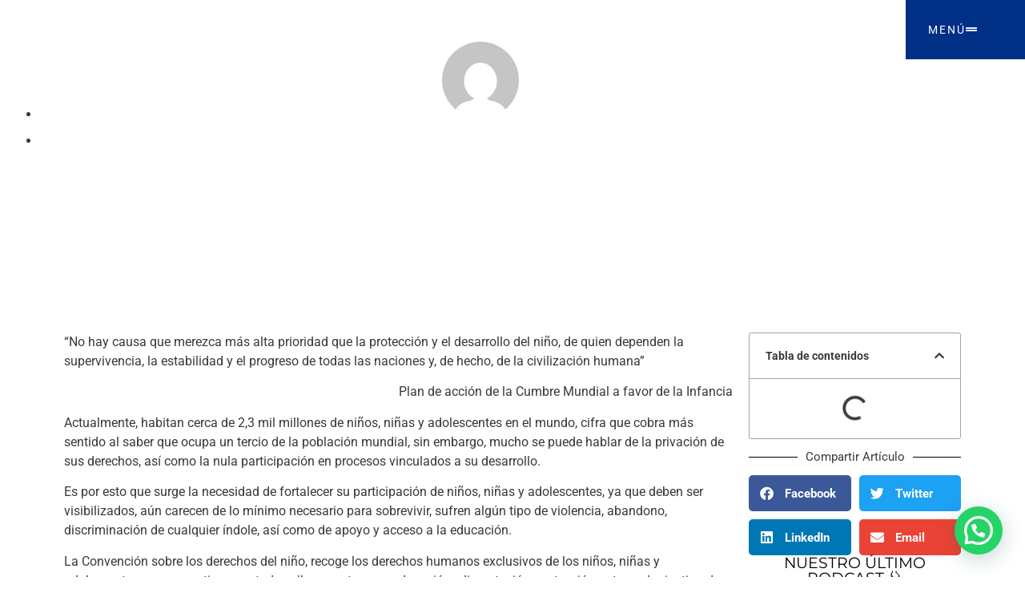

--- FILE ---
content_type: text/html; charset=UTF-8
request_url: https://institutojuconi.org/enfoque-de-derechos/ninas-y-ninos-titulares-de-derecho/
body_size: 25589
content:
<!doctype html>
<html lang="es" prefix="og: https://ogp.me/ns#">
<head><meta charset="UTF-8"><script>if(navigator.userAgent.match(/MSIE|Internet Explorer/i)||navigator.userAgent.match(/Trident\/7\..*?rv:11/i)){var href=document.location.href;if(!href.match(/[?&]nowprocket/)){if(href.indexOf("?")==-1){if(href.indexOf("#")==-1){document.location.href=href+"?nowprocket=1"}else{document.location.href=href.replace("#","?nowprocket=1#")}}else{if(href.indexOf("#")==-1){document.location.href=href+"&nowprocket=1"}else{document.location.href=href.replace("#","&nowprocket=1#")}}}}</script><script>class RocketLazyLoadScripts{constructor(){this.v="1.2.3",this.triggerEvents=["keydown","mousedown","mousemove","touchmove","touchstart","touchend","wheel"],this.userEventHandler=this._triggerListener.bind(this),this.touchStartHandler=this._onTouchStart.bind(this),this.touchMoveHandler=this._onTouchMove.bind(this),this.touchEndHandler=this._onTouchEnd.bind(this),this.clickHandler=this._onClick.bind(this),this.interceptedClicks=[],window.addEventListener("pageshow",t=>{this.persisted=t.persisted}),window.addEventListener("DOMContentLoaded",()=>{this._preconnect3rdParties()}),this.delayedScripts={normal:[],async:[],defer:[]},this.trash=[],this.allJQueries=[]}_addUserInteractionListener(t){if(document.hidden){t._triggerListener();return}this.triggerEvents.forEach(e=>window.addEventListener(e,t.userEventHandler,{passive:!0})),window.addEventListener("touchstart",t.touchStartHandler,{passive:!0}),window.addEventListener("mousedown",t.touchStartHandler),document.addEventListener("visibilitychange",t.userEventHandler)}_removeUserInteractionListener(){this.triggerEvents.forEach(t=>window.removeEventListener(t,this.userEventHandler,{passive:!0})),document.removeEventListener("visibilitychange",this.userEventHandler)}_onTouchStart(t){"HTML"!==t.target.tagName&&(window.addEventListener("touchend",this.touchEndHandler),window.addEventListener("mouseup",this.touchEndHandler),window.addEventListener("touchmove",this.touchMoveHandler,{passive:!0}),window.addEventListener("mousemove",this.touchMoveHandler),t.target.addEventListener("click",this.clickHandler),this._renameDOMAttribute(t.target,"onclick","rocket-onclick"),this._pendingClickStarted())}_onTouchMove(t){window.removeEventListener("touchend",this.touchEndHandler),window.removeEventListener("mouseup",this.touchEndHandler),window.removeEventListener("touchmove",this.touchMoveHandler,{passive:!0}),window.removeEventListener("mousemove",this.touchMoveHandler),t.target.removeEventListener("click",this.clickHandler),this._renameDOMAttribute(t.target,"rocket-onclick","onclick"),this._pendingClickFinished()}_onTouchEnd(t){window.removeEventListener("touchend",this.touchEndHandler),window.removeEventListener("mouseup",this.touchEndHandler),window.removeEventListener("touchmove",this.touchMoveHandler,{passive:!0}),window.removeEventListener("mousemove",this.touchMoveHandler)}_onClick(t){t.target.removeEventListener("click",this.clickHandler),this._renameDOMAttribute(t.target,"rocket-onclick","onclick"),this.interceptedClicks.push(t),t.preventDefault(),t.stopPropagation(),t.stopImmediatePropagation(),this._pendingClickFinished()}_replayClicks(){window.removeEventListener("touchstart",this.touchStartHandler,{passive:!0}),window.removeEventListener("mousedown",this.touchStartHandler),this.interceptedClicks.forEach(t=>{t.target.dispatchEvent(new MouseEvent("click",{view:t.view,bubbles:!0,cancelable:!0}))})}_waitForPendingClicks(){return new Promise(t=>{this._isClickPending?this._pendingClickFinished=t:t()})}_pendingClickStarted(){this._isClickPending=!0}_pendingClickFinished(){this._isClickPending=!1}_renameDOMAttribute(t,e,r){t.hasAttribute&&t.hasAttribute(e)&&(event.target.setAttribute(r,event.target.getAttribute(e)),event.target.removeAttribute(e))}_triggerListener(){this._removeUserInteractionListener(this),"loading"===document.readyState?document.addEventListener("DOMContentLoaded",this._loadEverythingNow.bind(this)):this._loadEverythingNow()}_preconnect3rdParties(){let t=[];document.querySelectorAll("script[type=rocketlazyloadscript]").forEach(e=>{if(e.hasAttribute("src")){let r=new URL(e.src).origin;r!==location.origin&&t.push({src:r,crossOrigin:e.crossOrigin||"module"===e.getAttribute("data-rocket-type")})}}),t=[...new Map(t.map(t=>[JSON.stringify(t),t])).values()],this._batchInjectResourceHints(t,"preconnect")}async _loadEverythingNow(){this.lastBreath=Date.now(),this._delayEventListeners(this),this._delayJQueryReady(this),this._handleDocumentWrite(),this._registerAllDelayedScripts(),this._preloadAllScripts(),await this._loadScriptsFromList(this.delayedScripts.normal),await this._loadScriptsFromList(this.delayedScripts.defer),await this._loadScriptsFromList(this.delayedScripts.async);try{await this._triggerDOMContentLoaded(),await this._triggerWindowLoad()}catch(t){console.error(t)}window.dispatchEvent(new Event("rocket-allScriptsLoaded")),this._waitForPendingClicks().then(()=>{this._replayClicks()}),this._emptyTrash()}_registerAllDelayedScripts(){document.querySelectorAll("script[type=rocketlazyloadscript]").forEach(t=>{t.hasAttribute("data-rocket-src")?t.hasAttribute("async")&&!1!==t.async?this.delayedScripts.async.push(t):t.hasAttribute("defer")&&!1!==t.defer||"module"===t.getAttribute("data-rocket-type")?this.delayedScripts.defer.push(t):this.delayedScripts.normal.push(t):this.delayedScripts.normal.push(t)})}async _transformScript(t){return new Promise((await this._littleBreath(),navigator.userAgent.indexOf("Firefox/")>0||""===navigator.vendor)?e=>{let r=document.createElement("script");[...t.attributes].forEach(t=>{let e=t.nodeName;"type"!==e&&("data-rocket-type"===e&&(e="type"),"data-rocket-src"===e&&(e="src"),r.setAttribute(e,t.nodeValue))}),t.text&&(r.text=t.text),r.hasAttribute("src")?(r.addEventListener("load",e),r.addEventListener("error",e)):(r.text=t.text,e());try{t.parentNode.replaceChild(r,t)}catch(i){e()}}:async e=>{function r(){t.setAttribute("data-rocket-status","failed"),e()}try{let i=t.getAttribute("data-rocket-type"),n=t.getAttribute("data-rocket-src");t.text,i?(t.type=i,t.removeAttribute("data-rocket-type")):t.removeAttribute("type"),t.addEventListener("load",function r(){t.setAttribute("data-rocket-status","executed"),e()}),t.addEventListener("error",r),n?(t.removeAttribute("data-rocket-src"),t.src=n):t.src="data:text/javascript;base64,"+window.btoa(unescape(encodeURIComponent(t.text)))}catch(s){r()}})}async _loadScriptsFromList(t){let e=t.shift();return e&&e.isConnected?(await this._transformScript(e),this._loadScriptsFromList(t)):Promise.resolve()}_preloadAllScripts(){this._batchInjectResourceHints([...this.delayedScripts.normal,...this.delayedScripts.defer,...this.delayedScripts.async],"preload")}_batchInjectResourceHints(t,e){var r=document.createDocumentFragment();t.forEach(t=>{let i=t.getAttribute&&t.getAttribute("data-rocket-src")||t.src;if(i){let n=document.createElement("link");n.href=i,n.rel=e,"preconnect"!==e&&(n.as="script"),t.getAttribute&&"module"===t.getAttribute("data-rocket-type")&&(n.crossOrigin=!0),t.crossOrigin&&(n.crossOrigin=t.crossOrigin),t.integrity&&(n.integrity=t.integrity),r.appendChild(n),this.trash.push(n)}}),document.head.appendChild(r)}_delayEventListeners(t){let e={};function r(t,r){!function t(r){!e[r]&&(e[r]={originalFunctions:{add:r.addEventListener,remove:r.removeEventListener},eventsToRewrite:[]},r.addEventListener=function(){arguments[0]=i(arguments[0]),e[r].originalFunctions.add.apply(r,arguments)},r.removeEventListener=function(){arguments[0]=i(arguments[0]),e[r].originalFunctions.remove.apply(r,arguments)});function i(t){return e[r].eventsToRewrite.indexOf(t)>=0?"rocket-"+t:t}}(t),e[t].eventsToRewrite.push(r)}function i(t,e){let r=t[e];Object.defineProperty(t,e,{get:()=>r||function(){},set(i){t["rocket"+e]=r=i}})}r(document,"DOMContentLoaded"),r(window,"DOMContentLoaded"),r(window,"load"),r(window,"pageshow"),r(document,"readystatechange"),i(document,"onreadystatechange"),i(window,"onload"),i(window,"onpageshow")}_delayJQueryReady(t){let e;function r(r){if(r&&r.fn&&!t.allJQueries.includes(r)){r.fn.ready=r.fn.init.prototype.ready=function(e){return t.domReadyFired?e.bind(document)(r):document.addEventListener("rocket-DOMContentLoaded",()=>e.bind(document)(r)),r([])};let i=r.fn.on;r.fn.on=r.fn.init.prototype.on=function(){if(this[0]===window){function t(t){return t.split(" ").map(t=>"load"===t||0===t.indexOf("load.")?"rocket-jquery-load":t).join(" ")}"string"==typeof arguments[0]||arguments[0]instanceof String?arguments[0]=t(arguments[0]):"object"==typeof arguments[0]&&Object.keys(arguments[0]).forEach(e=>{let r=arguments[0][e];delete arguments[0][e],arguments[0][t(e)]=r})}return i.apply(this,arguments),this},t.allJQueries.push(r)}e=r}r(window.jQuery),Object.defineProperty(window,"jQuery",{get:()=>e,set(t){r(t)}})}async _triggerDOMContentLoaded(){this.domReadyFired=!0,await this._littleBreath(),document.dispatchEvent(new Event("rocket-DOMContentLoaded")),await this._littleBreath(),window.dispatchEvent(new Event("rocket-DOMContentLoaded")),await this._littleBreath(),document.dispatchEvent(new Event("rocket-readystatechange")),await this._littleBreath(),document.rocketonreadystatechange&&document.rocketonreadystatechange()}async _triggerWindowLoad(){await this._littleBreath(),window.dispatchEvent(new Event("rocket-load")),await this._littleBreath(),window.rocketonload&&window.rocketonload(),await this._littleBreath(),this.allJQueries.forEach(t=>t(window).trigger("rocket-jquery-load")),await this._littleBreath();let t=new Event("rocket-pageshow");t.persisted=this.persisted,window.dispatchEvent(t),await this._littleBreath(),window.rocketonpageshow&&window.rocketonpageshow({persisted:this.persisted})}_handleDocumentWrite(){let t=new Map;document.write=document.writeln=function(e){let r=document.currentScript;r||console.error("WPRocket unable to document.write this: "+e);let i=document.createRange(),n=r.parentElement,s=t.get(r);void 0===s&&(s=r.nextSibling,t.set(r,s));let a=document.createDocumentFragment();i.setStart(a,0),a.appendChild(i.createContextualFragment(e)),n.insertBefore(a,s)}}async _littleBreath(){Date.now()-this.lastBreath>45&&(await this._requestAnimFrame(),this.lastBreath=Date.now())}async _requestAnimFrame(){return document.hidden?new Promise(t=>setTimeout(t)):new Promise(t=>requestAnimationFrame(t))}_emptyTrash(){this.trash.forEach(t=>t.remove())}static run(){let t=new RocketLazyLoadScripts;t._addUserInteractionListener(t)}}RocketLazyLoadScripts.run();</script>
	
	<meta name="viewport" content="width=device-width, initial-scale=1">
	<link rel="profile" href="https://gmpg.org/xfn/11">
		<style>img:is([sizes="auto" i], [sizes^="auto," i]) { contain-intrinsic-size: 3000px 1500px }</style>
	
<!-- Optimización en motores de búsqueda por Rank Math PRO -  https://rankmath.com/ -->
<title>Niñas y niños titulares de derecho - Instituto JUCONI</title>
<meta name="description" content="&quot;No hay causa que merezca más alta prioridad que la protección y el desarrollo del niño, de quien dependen la supervivencia, la estabilidad y el progreso de"/>
<meta name="robots" content="follow, index, max-snippet:-1, max-video-preview:-1, max-image-preview:large"/>
<link rel="canonical" href="https://institutojuconi.org/enfoque-de-derechos/ninas-y-ninos-titulares-de-derecho/" />
<meta property="og:locale" content="es_ES" />
<meta property="og:type" content="article" />
<meta property="og:title" content="Niñas y niños titulares de derecho - Instituto JUCONI" />
<meta property="og:description" content="&quot;No hay causa que merezca más alta prioridad que la protección y el desarrollo del niño, de quien dependen la supervivencia, la estabilidad y el progreso de" />
<meta property="og:url" content="https://institutojuconi.org/enfoque-de-derechos/ninas-y-ninos-titulares-de-derecho/" />
<meta property="og:site_name" content="Instituto JUCONI" />
<meta property="article:section" content="Enfoque de derechos" />
<meta property="og:updated_time" content="2023-02-16T09:46:38-06:00" />
<meta property="og:image" content="https://institutojuconi.org/wp-content/uploads/2023/10/OG-Intituto-Juconi.png" />
<meta property="og:image:secure_url" content="https://institutojuconi.org/wp-content/uploads/2023/10/OG-Intituto-Juconi.png" />
<meta property="og:image:width" content="200" />
<meta property="og:image:height" content="200" />
<meta property="og:image:alt" content="Niñas y niños titulares de derecho" />
<meta property="og:image:type" content="image/png" />
<meta property="article:published_time" content="2022-07-18T06:00:00-05:00" />
<meta property="article:modified_time" content="2023-02-16T09:46:38-06:00" />
<meta name="twitter:card" content="summary_large_image" />
<meta name="twitter:title" content="Niñas y niños titulares de derecho - Instituto JUCONI" />
<meta name="twitter:description" content="&quot;No hay causa que merezca más alta prioridad que la protección y el desarrollo del niño, de quien dependen la supervivencia, la estabilidad y el progreso de" />
<meta name="twitter:image" content="https://institutojuconi.org/wp-content/uploads/2023/10/OG-Intituto-Juconi.png" />
<meta name="twitter:label1" content="Escrito por" />
<meta name="twitter:data1" content="Instituto JUCONI" />
<meta name="twitter:label2" content="Tiempo de lectura" />
<meta name="twitter:data2" content="1 minuto" />
<script type="application/ld+json" class="rank-math-schema-pro">{"@context":"https://schema.org","@graph":[{"@type":["Person","Organization"],"@id":"https://institutojuconi.org/#person","name":"Instituto JUCONI","logo":{"@type":"ImageObject","@id":"https://institutojuconi.org/#logo","url":"https://institutojuconi.org/wp-content/uploads/2022/07/instituto-logo2021.png","contentUrl":"https://institutojuconi.org/wp-content/uploads/2022/07/instituto-logo2021.png","caption":"Instituto JUCONI","inLanguage":"es","width":"1542","height":"674"},"image":{"@type":"ImageObject","@id":"https://institutojuconi.org/#logo","url":"https://institutojuconi.org/wp-content/uploads/2022/07/instituto-logo2021.png","contentUrl":"https://institutojuconi.org/wp-content/uploads/2022/07/instituto-logo2021.png","caption":"Instituto JUCONI","inLanguage":"es","width":"1542","height":"674"}},{"@type":"WebSite","@id":"https://institutojuconi.org/#website","url":"https://institutojuconi.org","name":"Instituto JUCONI","alternateName":"Metodolog\u00edas de Fundaci\u00f3n Juconi","publisher":{"@id":"https://institutojuconi.org/#person"},"inLanguage":"es"},{"@type":"ImageObject","@id":"https://institutojuconi.org/wp-content/uploads/2023/10/OG-Intituto-Juconi.png","url":"https://institutojuconi.org/wp-content/uploads/2023/10/OG-Intituto-Juconi.png","width":"200","height":"200","inLanguage":"es"},{"@type":"WebPage","@id":"https://institutojuconi.org/enfoque-de-derechos/ninas-y-ninos-titulares-de-derecho/#webpage","url":"https://institutojuconi.org/enfoque-de-derechos/ninas-y-ninos-titulares-de-derecho/","name":"Ni\u00f1as y ni\u00f1os titulares de derecho - Instituto JUCONI","datePublished":"2022-07-18T06:00:00-05:00","dateModified":"2023-02-16T09:46:38-06:00","isPartOf":{"@id":"https://institutojuconi.org/#website"},"primaryImageOfPage":{"@id":"https://institutojuconi.org/wp-content/uploads/2023/10/OG-Intituto-Juconi.png"},"inLanguage":"es"},{"@type":"Person","@id":"https://institutojuconi.org/author/admin/","name":"Instituto JUCONI","url":"https://institutojuconi.org/author/admin/","image":{"@type":"ImageObject","@id":"https://secure.gravatar.com/avatar/17d02df005054a038d091608d12b2477?s=96&amp;d=mm&amp;r=g","url":"https://secure.gravatar.com/avatar/17d02df005054a038d091608d12b2477?s=96&amp;d=mm&amp;r=g","caption":"Instituto JUCONI","inLanguage":"es"}},{"@type":"BlogPosting","headline":"Ni\u00f1as y ni\u00f1os titulares de derecho - Instituto JUCONI","datePublished":"2022-07-18T06:00:00-05:00","dateModified":"2023-02-16T09:46:38-06:00","articleSection":"Enfoque de derechos, Infancia y adolescencia, Primera infancia","author":{"@id":"https://institutojuconi.org/author/admin/","name":"Instituto JUCONI"},"publisher":{"@id":"https://institutojuconi.org/#person"},"description":"&quot;No hay causa que merezca m\u00e1s alta prioridad que la protecci\u00f3n y el desarrollo del ni\u00f1o, de quien dependen la supervivencia, la estabilidad y el progreso de","name":"Ni\u00f1as y ni\u00f1os titulares de derecho - Instituto JUCONI","@id":"https://institutojuconi.org/enfoque-de-derechos/ninas-y-ninos-titulares-de-derecho/#richSnippet","isPartOf":{"@id":"https://institutojuconi.org/enfoque-de-derechos/ninas-y-ninos-titulares-de-derecho/#webpage"},"image":{"@id":"https://institutojuconi.org/wp-content/uploads/2023/10/OG-Intituto-Juconi.png"},"inLanguage":"es","mainEntityOfPage":{"@id":"https://institutojuconi.org/enfoque-de-derechos/ninas-y-ninos-titulares-de-derecho/#webpage"}}]}</script>
<!-- /Plugin Rank Math WordPress SEO -->

<link rel='dns-prefetch' href='//www.googletagmanager.com' />
<link rel="alternate" type="application/rss+xml" title="Instituto JUCONI &raquo; Feed" href="https://institutojuconi.org/feed/" />
<link rel="alternate" type="application/rss+xml" title="Instituto JUCONI &raquo; Feed de los comentarios" href="https://institutojuconi.org/comments/feed/" />
<link rel="alternate" type="application/rss+xml" title="Instituto JUCONI &raquo; Comentario Niñas y niños titulares de derecho del feed" href="https://institutojuconi.org/enfoque-de-derechos/ninas-y-ninos-titulares-de-derecho/feed/" />
<script type="rocketlazyloadscript">
window._wpemojiSettings = {"baseUrl":"https:\/\/s.w.org\/images\/core\/emoji\/15.0.3\/72x72\/","ext":".png","svgUrl":"https:\/\/s.w.org\/images\/core\/emoji\/15.0.3\/svg\/","svgExt":".svg","source":{"concatemoji":"https:\/\/institutojuconi.org\/wp-includes\/js\/wp-emoji-release.min.js?ver=223011ec3e540476d2b614e90739cef2"}};
/*! This file is auto-generated */
!function(i,n){var o,s,e;function c(e){try{var t={supportTests:e,timestamp:(new Date).valueOf()};sessionStorage.setItem(o,JSON.stringify(t))}catch(e){}}function p(e,t,n){e.clearRect(0,0,e.canvas.width,e.canvas.height),e.fillText(t,0,0);var t=new Uint32Array(e.getImageData(0,0,e.canvas.width,e.canvas.height).data),r=(e.clearRect(0,0,e.canvas.width,e.canvas.height),e.fillText(n,0,0),new Uint32Array(e.getImageData(0,0,e.canvas.width,e.canvas.height).data));return t.every(function(e,t){return e===r[t]})}function u(e,t,n){switch(t){case"flag":return n(e,"\ud83c\udff3\ufe0f\u200d\u26a7\ufe0f","\ud83c\udff3\ufe0f\u200b\u26a7\ufe0f")?!1:!n(e,"\ud83c\uddfa\ud83c\uddf3","\ud83c\uddfa\u200b\ud83c\uddf3")&&!n(e,"\ud83c\udff4\udb40\udc67\udb40\udc62\udb40\udc65\udb40\udc6e\udb40\udc67\udb40\udc7f","\ud83c\udff4\u200b\udb40\udc67\u200b\udb40\udc62\u200b\udb40\udc65\u200b\udb40\udc6e\u200b\udb40\udc67\u200b\udb40\udc7f");case"emoji":return!n(e,"\ud83d\udc26\u200d\u2b1b","\ud83d\udc26\u200b\u2b1b")}return!1}function f(e,t,n){var r="undefined"!=typeof WorkerGlobalScope&&self instanceof WorkerGlobalScope?new OffscreenCanvas(300,150):i.createElement("canvas"),a=r.getContext("2d",{willReadFrequently:!0}),o=(a.textBaseline="top",a.font="600 32px Arial",{});return e.forEach(function(e){o[e]=t(a,e,n)}),o}function t(e){var t=i.createElement("script");t.src=e,t.defer=!0,i.head.appendChild(t)}"undefined"!=typeof Promise&&(o="wpEmojiSettingsSupports",s=["flag","emoji"],n.supports={everything:!0,everythingExceptFlag:!0},e=new Promise(function(e){i.addEventListener("DOMContentLoaded",e,{once:!0})}),new Promise(function(t){var n=function(){try{var e=JSON.parse(sessionStorage.getItem(o));if("object"==typeof e&&"number"==typeof e.timestamp&&(new Date).valueOf()<e.timestamp+604800&&"object"==typeof e.supportTests)return e.supportTests}catch(e){}return null}();if(!n){if("undefined"!=typeof Worker&&"undefined"!=typeof OffscreenCanvas&&"undefined"!=typeof URL&&URL.createObjectURL&&"undefined"!=typeof Blob)try{var e="postMessage("+f.toString()+"("+[JSON.stringify(s),u.toString(),p.toString()].join(",")+"));",r=new Blob([e],{type:"text/javascript"}),a=new Worker(URL.createObjectURL(r),{name:"wpTestEmojiSupports"});return void(a.onmessage=function(e){c(n=e.data),a.terminate(),t(n)})}catch(e){}c(n=f(s,u,p))}t(n)}).then(function(e){for(var t in e)n.supports[t]=e[t],n.supports.everything=n.supports.everything&&n.supports[t],"flag"!==t&&(n.supports.everythingExceptFlag=n.supports.everythingExceptFlag&&n.supports[t]);n.supports.everythingExceptFlag=n.supports.everythingExceptFlag&&!n.supports.flag,n.DOMReady=!1,n.readyCallback=function(){n.DOMReady=!0}}).then(function(){return e}).then(function(){var e;n.supports.everything||(n.readyCallback(),(e=n.source||{}).concatemoji?t(e.concatemoji):e.wpemoji&&e.twemoji&&(t(e.twemoji),t(e.wpemoji)))}))}((window,document),window._wpemojiSettings);
</script>
<style id='wp-emoji-styles-inline-css'>

	img.wp-smiley, img.emoji {
		display: inline !important;
		border: none !important;
		box-shadow: none !important;
		height: 1em !important;
		width: 1em !important;
		margin: 0 0.07em !important;
		vertical-align: -0.1em !important;
		background: none !important;
		padding: 0 !important;
	}
</style>
<link rel='stylesheet' id='wp-block-library-css' href='https://institutojuconi.org/wp-includes/css/dist/block-library/style.min.css?ver=223011ec3e540476d2b614e90739cef2' media='all' />
<style id='joinchat-button-style-inline-css'>
.wp-block-joinchat-button{border:none!important;text-align:center}.wp-block-joinchat-button figure{display:table;margin:0 auto;padding:0}.wp-block-joinchat-button figcaption{font:normal normal 400 .6em/2em var(--wp--preset--font-family--system-font,sans-serif);margin:0;padding:0}.wp-block-joinchat-button .joinchat-button__qr{background-color:#fff;border:6px solid #25d366;border-radius:30px;box-sizing:content-box;display:block;height:200px;margin:auto;overflow:hidden;padding:10px;width:200px}.wp-block-joinchat-button .joinchat-button__qr canvas,.wp-block-joinchat-button .joinchat-button__qr img{display:block;margin:auto}.wp-block-joinchat-button .joinchat-button__link{align-items:center;background-color:#25d366;border:6px solid #25d366;border-radius:30px;display:inline-flex;flex-flow:row nowrap;justify-content:center;line-height:1.25em;margin:0 auto;text-decoration:none}.wp-block-joinchat-button .joinchat-button__link:before{background:transparent var(--joinchat-ico) no-repeat center;background-size:100%;content:"";display:block;height:1.5em;margin:-.75em .75em -.75em 0;width:1.5em}.wp-block-joinchat-button figure+.joinchat-button__link{margin-top:10px}@media (orientation:landscape)and (min-height:481px),(orientation:portrait)and (min-width:481px){.wp-block-joinchat-button.joinchat-button--qr-only figure+.joinchat-button__link{display:none}}@media (max-width:480px),(orientation:landscape)and (max-height:480px){.wp-block-joinchat-button figure{display:none}}

</style>
<link data-minify="1" rel='stylesheet' id='jet-engine-frontend-css' href='https://institutojuconi.org/wp-content/cache/min/1/wp-content/plugins/jet-engine/assets/css/frontend.css?ver=1765604593' media='all' />
<style id='global-styles-inline-css'>
:root{--wp--preset--aspect-ratio--square: 1;--wp--preset--aspect-ratio--4-3: 4/3;--wp--preset--aspect-ratio--3-4: 3/4;--wp--preset--aspect-ratio--3-2: 3/2;--wp--preset--aspect-ratio--2-3: 2/3;--wp--preset--aspect-ratio--16-9: 16/9;--wp--preset--aspect-ratio--9-16: 9/16;--wp--preset--color--black: #000000;--wp--preset--color--cyan-bluish-gray: #abb8c3;--wp--preset--color--white: #ffffff;--wp--preset--color--pale-pink: #f78da7;--wp--preset--color--vivid-red: #cf2e2e;--wp--preset--color--luminous-vivid-orange: #ff6900;--wp--preset--color--luminous-vivid-amber: #fcb900;--wp--preset--color--light-green-cyan: #7bdcb5;--wp--preset--color--vivid-green-cyan: #00d084;--wp--preset--color--pale-cyan-blue: #8ed1fc;--wp--preset--color--vivid-cyan-blue: #0693e3;--wp--preset--color--vivid-purple: #9b51e0;--wp--preset--gradient--vivid-cyan-blue-to-vivid-purple: linear-gradient(135deg,rgba(6,147,227,1) 0%,rgb(155,81,224) 100%);--wp--preset--gradient--light-green-cyan-to-vivid-green-cyan: linear-gradient(135deg,rgb(122,220,180) 0%,rgb(0,208,130) 100%);--wp--preset--gradient--luminous-vivid-amber-to-luminous-vivid-orange: linear-gradient(135deg,rgba(252,185,0,1) 0%,rgba(255,105,0,1) 100%);--wp--preset--gradient--luminous-vivid-orange-to-vivid-red: linear-gradient(135deg,rgba(255,105,0,1) 0%,rgb(207,46,46) 100%);--wp--preset--gradient--very-light-gray-to-cyan-bluish-gray: linear-gradient(135deg,rgb(238,238,238) 0%,rgb(169,184,195) 100%);--wp--preset--gradient--cool-to-warm-spectrum: linear-gradient(135deg,rgb(74,234,220) 0%,rgb(151,120,209) 20%,rgb(207,42,186) 40%,rgb(238,44,130) 60%,rgb(251,105,98) 80%,rgb(254,248,76) 100%);--wp--preset--gradient--blush-light-purple: linear-gradient(135deg,rgb(255,206,236) 0%,rgb(152,150,240) 100%);--wp--preset--gradient--blush-bordeaux: linear-gradient(135deg,rgb(254,205,165) 0%,rgb(254,45,45) 50%,rgb(107,0,62) 100%);--wp--preset--gradient--luminous-dusk: linear-gradient(135deg,rgb(255,203,112) 0%,rgb(199,81,192) 50%,rgb(65,88,208) 100%);--wp--preset--gradient--pale-ocean: linear-gradient(135deg,rgb(255,245,203) 0%,rgb(182,227,212) 50%,rgb(51,167,181) 100%);--wp--preset--gradient--electric-grass: linear-gradient(135deg,rgb(202,248,128) 0%,rgb(113,206,126) 100%);--wp--preset--gradient--midnight: linear-gradient(135deg,rgb(2,3,129) 0%,rgb(40,116,252) 100%);--wp--preset--font-size--small: 13px;--wp--preset--font-size--medium: 20px;--wp--preset--font-size--large: 36px;--wp--preset--font-size--x-large: 42px;--wp--preset--spacing--20: 0.44rem;--wp--preset--spacing--30: 0.67rem;--wp--preset--spacing--40: 1rem;--wp--preset--spacing--50: 1.5rem;--wp--preset--spacing--60: 2.25rem;--wp--preset--spacing--70: 3.38rem;--wp--preset--spacing--80: 5.06rem;--wp--preset--shadow--natural: 6px 6px 9px rgba(0, 0, 0, 0.2);--wp--preset--shadow--deep: 12px 12px 50px rgba(0, 0, 0, 0.4);--wp--preset--shadow--sharp: 6px 6px 0px rgba(0, 0, 0, 0.2);--wp--preset--shadow--outlined: 6px 6px 0px -3px rgba(255, 255, 255, 1), 6px 6px rgba(0, 0, 0, 1);--wp--preset--shadow--crisp: 6px 6px 0px rgba(0, 0, 0, 1);}:root { --wp--style--global--content-size: 800px;--wp--style--global--wide-size: 1200px; }:where(body) { margin: 0; }.wp-site-blocks > .alignleft { float: left; margin-right: 2em; }.wp-site-blocks > .alignright { float: right; margin-left: 2em; }.wp-site-blocks > .aligncenter { justify-content: center; margin-left: auto; margin-right: auto; }:where(.wp-site-blocks) > * { margin-block-start: 24px; margin-block-end: 0; }:where(.wp-site-blocks) > :first-child { margin-block-start: 0; }:where(.wp-site-blocks) > :last-child { margin-block-end: 0; }:root { --wp--style--block-gap: 24px; }:root :where(.is-layout-flow) > :first-child{margin-block-start: 0;}:root :where(.is-layout-flow) > :last-child{margin-block-end: 0;}:root :where(.is-layout-flow) > *{margin-block-start: 24px;margin-block-end: 0;}:root :where(.is-layout-constrained) > :first-child{margin-block-start: 0;}:root :where(.is-layout-constrained) > :last-child{margin-block-end: 0;}:root :where(.is-layout-constrained) > *{margin-block-start: 24px;margin-block-end: 0;}:root :where(.is-layout-flex){gap: 24px;}:root :where(.is-layout-grid){gap: 24px;}.is-layout-flow > .alignleft{float: left;margin-inline-start: 0;margin-inline-end: 2em;}.is-layout-flow > .alignright{float: right;margin-inline-start: 2em;margin-inline-end: 0;}.is-layout-flow > .aligncenter{margin-left: auto !important;margin-right: auto !important;}.is-layout-constrained > .alignleft{float: left;margin-inline-start: 0;margin-inline-end: 2em;}.is-layout-constrained > .alignright{float: right;margin-inline-start: 2em;margin-inline-end: 0;}.is-layout-constrained > .aligncenter{margin-left: auto !important;margin-right: auto !important;}.is-layout-constrained > :where(:not(.alignleft):not(.alignright):not(.alignfull)){max-width: var(--wp--style--global--content-size);margin-left: auto !important;margin-right: auto !important;}.is-layout-constrained > .alignwide{max-width: var(--wp--style--global--wide-size);}body .is-layout-flex{display: flex;}.is-layout-flex{flex-wrap: wrap;align-items: center;}.is-layout-flex > :is(*, div){margin: 0;}body .is-layout-grid{display: grid;}.is-layout-grid > :is(*, div){margin: 0;}body{padding-top: 0px;padding-right: 0px;padding-bottom: 0px;padding-left: 0px;}a:where(:not(.wp-element-button)){text-decoration: underline;}:root :where(.wp-element-button, .wp-block-button__link){background-color: #32373c;border-width: 0;color: #fff;font-family: inherit;font-size: inherit;line-height: inherit;padding: calc(0.667em + 2px) calc(1.333em + 2px);text-decoration: none;}.has-black-color{color: var(--wp--preset--color--black) !important;}.has-cyan-bluish-gray-color{color: var(--wp--preset--color--cyan-bluish-gray) !important;}.has-white-color{color: var(--wp--preset--color--white) !important;}.has-pale-pink-color{color: var(--wp--preset--color--pale-pink) !important;}.has-vivid-red-color{color: var(--wp--preset--color--vivid-red) !important;}.has-luminous-vivid-orange-color{color: var(--wp--preset--color--luminous-vivid-orange) !important;}.has-luminous-vivid-amber-color{color: var(--wp--preset--color--luminous-vivid-amber) !important;}.has-light-green-cyan-color{color: var(--wp--preset--color--light-green-cyan) !important;}.has-vivid-green-cyan-color{color: var(--wp--preset--color--vivid-green-cyan) !important;}.has-pale-cyan-blue-color{color: var(--wp--preset--color--pale-cyan-blue) !important;}.has-vivid-cyan-blue-color{color: var(--wp--preset--color--vivid-cyan-blue) !important;}.has-vivid-purple-color{color: var(--wp--preset--color--vivid-purple) !important;}.has-black-background-color{background-color: var(--wp--preset--color--black) !important;}.has-cyan-bluish-gray-background-color{background-color: var(--wp--preset--color--cyan-bluish-gray) !important;}.has-white-background-color{background-color: var(--wp--preset--color--white) !important;}.has-pale-pink-background-color{background-color: var(--wp--preset--color--pale-pink) !important;}.has-vivid-red-background-color{background-color: var(--wp--preset--color--vivid-red) !important;}.has-luminous-vivid-orange-background-color{background-color: var(--wp--preset--color--luminous-vivid-orange) !important;}.has-luminous-vivid-amber-background-color{background-color: var(--wp--preset--color--luminous-vivid-amber) !important;}.has-light-green-cyan-background-color{background-color: var(--wp--preset--color--light-green-cyan) !important;}.has-vivid-green-cyan-background-color{background-color: var(--wp--preset--color--vivid-green-cyan) !important;}.has-pale-cyan-blue-background-color{background-color: var(--wp--preset--color--pale-cyan-blue) !important;}.has-vivid-cyan-blue-background-color{background-color: var(--wp--preset--color--vivid-cyan-blue) !important;}.has-vivid-purple-background-color{background-color: var(--wp--preset--color--vivid-purple) !important;}.has-black-border-color{border-color: var(--wp--preset--color--black) !important;}.has-cyan-bluish-gray-border-color{border-color: var(--wp--preset--color--cyan-bluish-gray) !important;}.has-white-border-color{border-color: var(--wp--preset--color--white) !important;}.has-pale-pink-border-color{border-color: var(--wp--preset--color--pale-pink) !important;}.has-vivid-red-border-color{border-color: var(--wp--preset--color--vivid-red) !important;}.has-luminous-vivid-orange-border-color{border-color: var(--wp--preset--color--luminous-vivid-orange) !important;}.has-luminous-vivid-amber-border-color{border-color: var(--wp--preset--color--luminous-vivid-amber) !important;}.has-light-green-cyan-border-color{border-color: var(--wp--preset--color--light-green-cyan) !important;}.has-vivid-green-cyan-border-color{border-color: var(--wp--preset--color--vivid-green-cyan) !important;}.has-pale-cyan-blue-border-color{border-color: var(--wp--preset--color--pale-cyan-blue) !important;}.has-vivid-cyan-blue-border-color{border-color: var(--wp--preset--color--vivid-cyan-blue) !important;}.has-vivid-purple-border-color{border-color: var(--wp--preset--color--vivid-purple) !important;}.has-vivid-cyan-blue-to-vivid-purple-gradient-background{background: var(--wp--preset--gradient--vivid-cyan-blue-to-vivid-purple) !important;}.has-light-green-cyan-to-vivid-green-cyan-gradient-background{background: var(--wp--preset--gradient--light-green-cyan-to-vivid-green-cyan) !important;}.has-luminous-vivid-amber-to-luminous-vivid-orange-gradient-background{background: var(--wp--preset--gradient--luminous-vivid-amber-to-luminous-vivid-orange) !important;}.has-luminous-vivid-orange-to-vivid-red-gradient-background{background: var(--wp--preset--gradient--luminous-vivid-orange-to-vivid-red) !important;}.has-very-light-gray-to-cyan-bluish-gray-gradient-background{background: var(--wp--preset--gradient--very-light-gray-to-cyan-bluish-gray) !important;}.has-cool-to-warm-spectrum-gradient-background{background: var(--wp--preset--gradient--cool-to-warm-spectrum) !important;}.has-blush-light-purple-gradient-background{background: var(--wp--preset--gradient--blush-light-purple) !important;}.has-blush-bordeaux-gradient-background{background: var(--wp--preset--gradient--blush-bordeaux) !important;}.has-luminous-dusk-gradient-background{background: var(--wp--preset--gradient--luminous-dusk) !important;}.has-pale-ocean-gradient-background{background: var(--wp--preset--gradient--pale-ocean) !important;}.has-electric-grass-gradient-background{background: var(--wp--preset--gradient--electric-grass) !important;}.has-midnight-gradient-background{background: var(--wp--preset--gradient--midnight) !important;}.has-small-font-size{font-size: var(--wp--preset--font-size--small) !important;}.has-medium-font-size{font-size: var(--wp--preset--font-size--medium) !important;}.has-large-font-size{font-size: var(--wp--preset--font-size--large) !important;}.has-x-large-font-size{font-size: var(--wp--preset--font-size--x-large) !important;}
:root :where(.wp-block-pullquote){font-size: 1.5em;line-height: 1.6;}
</style>
<link data-minify="1" rel='stylesheet' id='hello-elementor-css' href='https://institutojuconi.org/wp-content/cache/min/1/wp-content/themes/hello-elementor/assets/css/reset.css?ver=1765604593' media='all' />
<link data-minify="1" rel='stylesheet' id='hello-elementor-theme-style-css' href='https://institutojuconi.org/wp-content/cache/min/1/wp-content/themes/hello-elementor/assets/css/theme.css?ver=1765604593' media='all' />
<link data-minify="1" rel='stylesheet' id='hello-elementor-header-footer-css' href='https://institutojuconi.org/wp-content/cache/min/1/wp-content/themes/hello-elementor/assets/css/header-footer.css?ver=1765604593' media='all' />
<link rel='stylesheet' id='jet-theme-core-frontend-styles-css' href='https://institutojuconi.org/wp-content/plugins/jet-theme-core/assets/css/frontend.css?ver=2.1.2.3' media='all' />
<link data-minify="1" rel='stylesheet' id='jet-elements-css' href='https://institutojuconi.org/wp-content/cache/min/1/wp-content/plugins/jet-elements/assets/css/jet-elements.css?ver=1765604593' media='all' />
<link data-minify="1" rel='stylesheet' id='jet-elements-skin-css' href='https://institutojuconi.org/wp-content/cache/min/1/wp-content/plugins/jet-elements/assets/css/jet-elements-skin.css?ver=1765604593' media='all' />
<link data-minify="1" rel='stylesheet' id='elementor-icons-css' href='https://institutojuconi.org/wp-content/cache/min/1/wp-content/plugins/elementor/assets/lib/eicons/css/elementor-icons.min.css?ver=1765604593' media='all' />
<link rel='stylesheet' id='elementor-frontend-css' href='https://institutojuconi.org/wp-content/plugins/elementor/assets/css/frontend.min.css?ver=3.33.4' media='all' />
<link rel='stylesheet' id='elementor-post-2295-css' href='https://institutojuconi.org/wp-content/uploads/elementor/css/post-2295.css?ver=1765604589' media='all' />
<link rel='stylesheet' id='elementor-pro-css' href='https://institutojuconi.org/wp-content/plugins/elementor-pro/assets/css/frontend.min.css?ver=3.21.3' media='all' />
<link data-minify="1" rel='stylesheet' id='font-awesome-5-all-css' href='https://institutojuconi.org/wp-content/cache/min/1/wp-content/plugins/elementor/assets/lib/font-awesome/css/all.min.css?ver=1765604593' media='all' />
<link rel='stylesheet' id='font-awesome-4-shim-css' href='https://institutojuconi.org/wp-content/plugins/elementor/assets/lib/font-awesome/css/v4-shims.min.css?ver=3.33.4' media='all' />
<link rel='stylesheet' id='elementor-post-5467-css' href='https://institutojuconi.org/wp-content/uploads/elementor/css/post-5467.css?ver=1765604593' media='all' />
<link rel='stylesheet' id='elementor-post-3910-css' href='https://institutojuconi.org/wp-content/uploads/elementor/css/post-3910.css?ver=1765604593' media='all' />
<link rel='stylesheet' id='elementor-post-4346-css' href='https://institutojuconi.org/wp-content/uploads/elementor/css/post-4346.css?ver=1765604593' media='all' />
<link rel='stylesheet' id='elementor-post-5448-css' href='https://institutojuconi.org/wp-content/uploads/elementor/css/post-5448.css?ver=1765604593' media='all' />
<style id='rocket-lazyload-inline-css'>
.rll-youtube-player{position:relative;padding-bottom:56.23%;height:0;overflow:hidden;max-width:100%;}.rll-youtube-player:focus-within{outline: 2px solid currentColor;outline-offset: 5px;}.rll-youtube-player iframe{position:absolute;top:0;left:0;width:100%;height:100%;z-index:100;background:0 0}.rll-youtube-player img{bottom:0;display:block;left:0;margin:auto;max-width:100%;width:100%;position:absolute;right:0;top:0;border:none;height:auto;-webkit-transition:.4s all;-moz-transition:.4s all;transition:.4s all}.rll-youtube-player img:hover{-webkit-filter:brightness(75%)}.rll-youtube-player .play{height:100%;width:100%;left:0;top:0;position:absolute;background:url(https://institutojuconi.org/wp-content/plugins/wp-rocket/assets/img/youtube.png) no-repeat center;background-color: transparent !important;cursor:pointer;border:none;}.wp-embed-responsive .wp-has-aspect-ratio .rll-youtube-player{position:absolute;padding-bottom:0;width:100%;height:100%;top:0;bottom:0;left:0;right:0}
</style>
<link data-minify="1" rel='stylesheet' id='elementor-gf-local-montserrat-css' href='https://institutojuconi.org/wp-content/cache/min/1/wp-content/uploads/elementor/google-fonts/css/montserrat.css?ver=1765604593' media='all' />
<link data-minify="1" rel='stylesheet' id='elementor-gf-local-roboto-css' href='https://institutojuconi.org/wp-content/cache/min/1/wp-content/uploads/elementor/google-fonts/css/roboto.css?ver=1765604593' media='all' />
<link data-minify="1" rel='stylesheet' id='elementor-gf-local-poppins-css' href='https://institutojuconi.org/wp-content/cache/min/1/wp-content/uploads/elementor/google-fonts/css/poppins.css?ver=1765604593' media='all' />
<link rel='stylesheet' id='elementor-icons-shared-0-css' href='https://institutojuconi.org/wp-content/plugins/elementor/assets/lib/font-awesome/css/fontawesome.min.css?ver=5.15.3' media='all' />
<link data-minify="1" rel='stylesheet' id='elementor-icons-fa-solid-css' href='https://institutojuconi.org/wp-content/cache/min/1/wp-content/plugins/elementor/assets/lib/font-awesome/css/solid.min.css?ver=1765604593' media='all' />
<link data-minify="1" rel='stylesheet' id='elementor-icons-fa-regular-css' href='https://institutojuconi.org/wp-content/cache/min/1/wp-content/plugins/elementor/assets/lib/font-awesome/css/regular.min.css?ver=1765604593' media='all' />
<style id='joinchat-head-inline-css'>
.joinchat{--ch:142;--cs:70%;--cl:49%;--bw:1}:root{--joinchat-ico:url("data:image/svg+xml;charset=utf-8,%3Csvg xmlns='http://www.w3.org/2000/svg' viewBox='0 0 24 24'%3E%3Cpath fill='%23fff' d='M3.516 3.516c4.686-4.686 12.284-4.686 16.97 0s4.686 12.283 0 16.97a12 12 0 0 1-13.754 2.299l-5.814.735a.392.392 0 0 1-.438-.44l.748-5.788A12 12 0 0 1 3.517 3.517zm3.61 17.043.3.158a9.85 9.85 0 0 0 11.534-1.758c3.843-3.843 3.843-10.074 0-13.918s-10.075-3.843-13.918 0a9.85 9.85 0 0 0-1.747 11.554l.16.303-.51 3.942a.196.196 0 0 0 .219.22zm6.534-7.003-.933 1.164a9.84 9.84 0 0 1-3.497-3.495l1.166-.933a.79.79 0 0 0 .23-.94L9.561 6.96a.79.79 0 0 0-.924-.445l-2.023.524a.797.797 0 0 0-.588.88 11.754 11.754 0 0 0 10.005 10.005.797.797 0 0 0 .88-.587l.525-2.023a.79.79 0 0 0-.445-.923L14.6 13.327a.79.79 0 0 0-.94.23z'/%3E%3C/svg%3E")}.joinchat{--sep:20px;--bottom:var(--sep);--s:60px;--h:calc(var(--s)/2);display:block;transform:scale3d(1,1,1);position:fixed;z-index:9000;right:var(--sep);bottom:var(--bottom)}.joinchat *{box-sizing:border-box}.joinchat__qr,.joinchat__chatbox{display:none}.joinchat__tooltip{opacity:0}.joinchat__button{position:absolute;z-index:2;bottom:8px;right:8px;height:var(--s);width:var(--s);background:#25d366 var(--joinchat-ico,none)center / 60% no-repeat;color:inherit;border-radius:50%;box-shadow:1px 6px 24px 0 rgba(7,94,84,0.24)}.joinchat--left{right:auto;left:var(--sep)}.joinchat--left .joinchat__button{right:auto;left:8px}.joinchat__button__ico{position:absolute;inset:0;display:flex;border-radius:50%;overflow:hidden;color:hsl(0deg 0% clamp(0%,var(--bw)*1000%,100%) / clamp(70%,var(--bw)*1000%,100%)) !important}.joinchat__button__ico svg{width:var(--ico-size,100%);height:var(--ico-size,100%);margin:calc((100% - var(--ico-size,100%))/2)}.joinchat__button:has(.joinchat__button__ico){background:hsl(var(--ch)var(--cs)var(--cl));box-shadow:1px 6px 24px 0 hsl(var(--ch)var(--cs)calc(var(--cl) - 10%) / 24%)}.joinchat__button:has(.joinchat__button__ico):hover,.joinchat__button:has(.joinchat__button__ico):active{background:hsl(var(--ch)var(--cs)calc(var(--cl) + 20%))}.joinchat__button__image{position:absolute;inset:1px;border-radius:50%;overflow:hidden;opacity:0}.joinchat__button__image img,.joinchat__button__image video{display:block;width:100%;height:100%;object-fit:cover;object-position:center}.joinchat--img .joinchat__button__image{opacity:1;animation:none}@media(orientation:portrait)and(width>=481px),(orientation:landscape)and(height>=481px){.joinchat--mobile{display:none !important}}@media(width <=480px),(orientation:landscape)and(height <=480px){.joinchat{--sep:6px}}
</style>
<script type="rocketlazyloadscript" data-rocket-src="https://institutojuconi.org/wp-content/plugins/elementor/assets/lib/font-awesome/js/v4-shims.min.js?ver=3.33.4" id="font-awesome-4-shim-js" defer></script>

<!-- Fragmento de código de la etiqueta de Google (gtag.js) añadida por Site Kit -->
<!-- Fragmento de código de Google Analytics añadido por Site Kit -->
<script type="rocketlazyloadscript" data-rocket-src="https://www.googletagmanager.com/gtag/js?id=G-TJV0B3RJC5" id="google_gtagjs-js" async></script>
<script type="rocketlazyloadscript" id="google_gtagjs-js-after">
window.dataLayer = window.dataLayer || [];function gtag(){dataLayer.push(arguments);}
gtag("set","linker",{"domains":["institutojuconi.org"]});
gtag("js", new Date());
gtag("set", "developer_id.dZTNiMT", true);
gtag("config", "G-TJV0B3RJC5");
</script>
<link rel="https://api.w.org/" href="https://institutojuconi.org/wp-json/" /><link rel="alternate" title="JSON" type="application/json" href="https://institutojuconi.org/wp-json/wp/v2/posts/3846" /><link rel="EditURI" type="application/rsd+xml" title="RSD" href="https://institutojuconi.org/xmlrpc.php?rsd" />
<link rel="alternate" title="oEmbed (JSON)" type="application/json+oembed" href="https://institutojuconi.org/wp-json/oembed/1.0/embed?url=https%3A%2F%2Finstitutojuconi.org%2Fenfoque-de-derechos%2Fninas-y-ninos-titulares-de-derecho%2F" />
<link rel="alternate" title="oEmbed (XML)" type="text/xml+oembed" href="https://institutojuconi.org/wp-json/oembed/1.0/embed?url=https%3A%2F%2Finstitutojuconi.org%2Fenfoque-de-derechos%2Fninas-y-ninos-titulares-de-derecho%2F&#038;format=xml" />
<meta name="generator" content="Site Kit by Google 1.167.0" />		<style type="text/css">.pp-podcast {opacity: 0;}</style>
		<meta name="generator" content="Elementor 3.33.4; features: additional_custom_breakpoints; settings: css_print_method-external, google_font-enabled, font_display-auto">
			<style>
				.e-con.e-parent:nth-of-type(n+4):not(.e-lazyloaded):not(.e-no-lazyload),
				.e-con.e-parent:nth-of-type(n+4):not(.e-lazyloaded):not(.e-no-lazyload) * {
					background-image: none !important;
				}
				@media screen and (max-height: 1024px) {
					.e-con.e-parent:nth-of-type(n+3):not(.e-lazyloaded):not(.e-no-lazyload),
					.e-con.e-parent:nth-of-type(n+3):not(.e-lazyloaded):not(.e-no-lazyload) * {
						background-image: none !important;
					}
				}
				@media screen and (max-height: 640px) {
					.e-con.e-parent:nth-of-type(n+2):not(.e-lazyloaded):not(.e-no-lazyload),
					.e-con.e-parent:nth-of-type(n+2):not(.e-lazyloaded):not(.e-no-lazyload) * {
						background-image: none !important;
					}
				}
			</style>
			<link rel="icon" href="https://institutojuconi.org/wp-content/uploads/2021/01/favicon-inst-bco-150x150.png" sizes="32x32" />
<link rel="icon" href="https://institutojuconi.org/wp-content/uploads/2021/01/favicon-inst-bco-300x300.png" sizes="192x192" />
<link rel="apple-touch-icon" href="https://institutojuconi.org/wp-content/uploads/2021/01/favicon-inst-bco-300x300.png" />
<meta name="msapplication-TileImage" content="https://institutojuconi.org/wp-content/uploads/2021/01/favicon-inst-bco-300x300.png" />
<noscript><style id="rocket-lazyload-nojs-css">.rll-youtube-player, [data-lazy-src]{display:none !important;}</style></noscript></head>
<body data-rsssl=1 class="post-template-default single single-post postid-3846 single-format-standard wp-custom-logo wp-embed-responsive hello-elementor-default elementor-default elementor-template-full-width elementor-kit-2295 elementor-page-4346">


<a class="skip-link screen-reader-text" href="#content">Ir al contenido</a>

		<div data-elementor-type="header" data-elementor-id="5467" class="elementor elementor-5467 elementor-location-header" data-elementor-post-type="elementor_library">
			<div class="elementor-element elementor-element-925d010 e-con-full e-flex e-con e-parent" data-id="925d010" data-element_type="container" data-settings="{&quot;background_background&quot;:&quot;classic&quot;,&quot;jet_parallax_layout_list&quot;:[]}">
		<div class="elementor-element elementor-element-3995c34 e-con-full e-flex e-con e-parent" data-id="3995c34" data-element_type="container" data-settings="{&quot;jet_parallax_layout_list&quot;:[]}">
				<div class="elementor-element elementor-element-a419e95 elementor-widget elementor-widget-image" data-id="a419e95" data-element_type="widget" data-widget_type="image.default">
				<div class="elementor-widget-container">
																<a href="https://institutojuconi.org">
							<img fetchpriority="high" width="800" height="471" src="data:image/svg+xml,%3Csvg%20xmlns='http://www.w3.org/2000/svg'%20viewBox='0%200%20800%20471'%3E%3C/svg%3E" class="attachment-large size-large wp-image-5547" alt="" data-lazy-srcset="https://institutojuconi.org/wp-content/uploads/2023/06/logoinstituto-Bco.png 851w, https://institutojuconi.org/wp-content/uploads/2023/06/logoinstituto-Bco-300x177.png 300w, https://institutojuconi.org/wp-content/uploads/2023/06/logoinstituto-Bco-768x452.png 768w" data-lazy-sizes="(max-width: 800px) 100vw, 800px" data-lazy-src="https://institutojuconi.org/wp-content/uploads/2023/06/logoinstituto-Bco.png" /><noscript><img fetchpriority="high" width="800" height="471" src="https://institutojuconi.org/wp-content/uploads/2023/06/logoinstituto-Bco.png" class="attachment-large size-large wp-image-5547" alt="" srcset="https://institutojuconi.org/wp-content/uploads/2023/06/logoinstituto-Bco.png 851w, https://institutojuconi.org/wp-content/uploads/2023/06/logoinstituto-Bco-300x177.png 300w, https://institutojuconi.org/wp-content/uploads/2023/06/logoinstituto-Bco-768x452.png 768w" sizes="(max-width: 800px) 100vw, 800px" /></noscript>								</a>
															</div>
				</div>
				</div>
		<div class="elementor-element elementor-element-655d041 e-con-full e-flex e-con e-parent" data-id="655d041" data-element_type="container" data-settings="{&quot;jet_parallax_layout_list&quot;:[]}">
				</div>
		<div class="elementor-element elementor-element-16d987d e-con-full e-flex e-con e-parent" data-id="16d987d" data-element_type="container" data-settings="{&quot;jet_parallax_layout_list&quot;:[]}">
				<div class="elementor-element elementor-element-e085c00 elementor-align-justify elementor-widget__width-inherit elementor-widget elementor-widget-button" data-id="e085c00" data-element_type="widget" data-settings="{&quot;sticky&quot;:&quot;top&quot;,&quot;sticky_on&quot;:[&quot;desktop&quot;,&quot;tablet&quot;,&quot;mobile&quot;],&quot;sticky_offset&quot;:0,&quot;sticky_effects_offset&quot;:0}" data-widget_type="button.default">
				<div class="elementor-widget-container">
									<div class="elementor-button-wrapper">
					<a class="elementor-button elementor-button-link elementor-size-sm" href="#elementor-action%3Aaction%3Dpopup%3Aopen%26settings%3DeyJpZCI6IjU0NDgiLCJ0b2dnbGUiOmZhbHNlfQ%3D%3D">
						<span class="elementor-button-content-wrapper">
						<span class="elementor-button-icon">
				<i aria-hidden="true" class="fas fa-grip-lines"></i>			</span>
									<span class="elementor-button-text">MENÚ</span>
					</span>
					</a>
				</div>
								</div>
				</div>
				</div>
				</div>
				</div>
				<div data-elementor-type="single-post" data-elementor-id="4346" class="elementor elementor-4346 elementor-location-single post-3846 post type-post status-publish format-standard hentry category-enfoque-de-derechos category-infancia-y-adolescencia category-primera-infancia" data-elementor-post-type="elementor_library">
			<div class="elementor-element elementor-element-32d83be e-con-full e-flex e-con e-parent" data-id="32d83be" data-element_type="container" data-settings="{&quot;jet_parallax_layout_list&quot;:[]}">
		<div class="elementor-element elementor-element-b71e5e4 e-con-full e-flex e-con e-parent" data-id="b71e5e4" data-element_type="container" data-settings="{&quot;background_background&quot;:&quot;classic&quot;,&quot;jet_parallax_layout_list&quot;:[]}">
				<div class="elementor-element elementor-element-0f04411 elementor-widget elementor-widget-heading" data-id="0f04411" data-element_type="widget" data-widget_type="heading.default">
				<div class="elementor-widget-container">
					<h1 class="elementor-heading-title elementor-size-default">Niñas y niños titulares de derecho</h1>				</div>
				</div>
				<div class="elementor-element elementor-element-78dbf38 elementor-align-center elementor-mobile-align-center elementor-widget__width-inherit elementor-widget elementor-widget-post-info" data-id="78dbf38" data-element_type="widget" data-widget_type="post-info.default">
				<div class="elementor-widget-container">
							<ul class="elementor-inline-items elementor-icon-list-items elementor-post-info">
								<li class="elementor-icon-list-item elementor-repeater-item-fe4c67b elementor-inline-item" itemprop="author">
						<a href="https://institutojuconi.org/author/admin/">
											<span class="elementor-icon-list-icon">
								<img class="elementor-avatar" src="data:image/svg+xml,%3Csvg%20xmlns='http://www.w3.org/2000/svg'%20viewBox='0%200%200%200'%3E%3C/svg%3E" alt="Picture of Instituto JUCONI" data-lazy-src="https://secure.gravatar.com/avatar/17d02df005054a038d091608d12b2477?s=96&amp;d=mm&amp;r=g"><noscript><img class="elementor-avatar" src="https://secure.gravatar.com/avatar/17d02df005054a038d091608d12b2477?s=96&amp;d=mm&amp;r=g" alt="Picture of Instituto JUCONI" loading="lazy"></noscript>
							</span>
									<span class="elementor-icon-list-text elementor-post-info__item elementor-post-info__item--type-author">
										Instituto JUCONI					</span>
									</a>
				</li>
				<li class="elementor-icon-list-item elementor-repeater-item-0047050 elementor-inline-item" itemprop="datePublished">
						<a href="https://institutojuconi.org/2022/07/18/">
											<span class="elementor-icon-list-icon">
								<i aria-hidden="true" class="fas fa-calendar"></i>							</span>
									<span class="elementor-icon-list-text elementor-post-info__item elementor-post-info__item--type-date">
										<time>18/07/2022</time>					</span>
									</a>
				</li>
				</ul>
						</div>
				</div>
				</div>
				</div>
		<div class="elementor-element elementor-element-1726290 e-flex e-con-boxed e-con e-parent" data-id="1726290" data-element_type="container" data-settings="{&quot;jet_parallax_layout_list&quot;:[]}">
					<div class="e-con-inner">
		<div class="elementor-element elementor-element-26eb432 e-con-full e-flex e-con e-parent" data-id="26eb432" data-element_type="container" data-settings="{&quot;jet_parallax_layout_list&quot;:[]}">
				<div class="elementor-element elementor-element-870b316 elementor-widget elementor-widget-theme-post-content" data-id="870b316" data-element_type="widget" id="contenido-principal" data-widget_type="theme-post-content.default">
				<div class="elementor-widget-container">
					
<p>&#8220;No hay causa que merezca más alta prioridad que la protección y el desarrollo del niño, de quien dependen la supervivencia, la estabilidad y el progreso de todas las naciones y, de hecho, de la civilización humana&#8221;</p>



<p class="has-text-align-right">Plan de acción de la Cumbre Mundial a favor de la Infancia</p>



<p>Actualmente, habitan cerca de 2,3 mil millones de niños, niñas y adolescentes en el mundo, cifra que cobra más sentido al saber que ocupa un tercio de la población mundial, sin embargo, mucho se puede hablar de la privación de sus derechos, así como la nula participación en procesos vinculados a su desarrollo.</p>



<p>Es por esto que surge la necesidad de fortalecer su participación de niños, niñas y adolescentes, ya que deben ser visibilizados, aún carecen de lo mínimo necesario para sobrevivir, sufren algún tipo de violencia, abandono, discriminación de cualquier índole, así como de apoyo y acceso a la educación. </p>



<p>La Convención sobre los derechos del niño, recoge los derechos humanos exclusivos de los niños, niñas y adolescentes para garantizar que todos ellos cuenten con educación, alimentación, protección ante cualquier tipo de abuso o con los recursos necesarios para su desarrollo pleno.&nbsp;</p>



<p>El  enfoque en derechos es el que obliga al Estado a velar por los derechos de niños, niñas y adolescentes. Pasan de ser receptores pasivos de acciones a  exigir el cumplimiento de sus derechos y  tener la capacidad para participar en aquellos temas que les afectan.</p>



<p>Este enfoque no ve  a los niños, niñas y adolescentes como población vulnerable, ya que precisamente ahora desarrolla su capacidad como titulares de derechos.</p>



<h2 class="wp-block-heading">¿Qué podemos hacer por los derechos de los niños, niñas y adolescentes?</h2>



<p>Es necesaria la participación de todas y de todos,  que todos los conozcan para que de esa manera los den a conocer, haciéndolos valer, también conocer qué leyes protegen a los niños y qué asociaciones y organizaciones trabajan por los derechos de la infancia. </p>



<p>En el enfoque de derechos de las niñas, niños y adolescentes, se les reconoce como sujetos de derecho, es decir, titulares de derechos. Puede exigir los derechos que le corresponden con a una individualidad, a lalibertad de desarrollo y a la autodeterminación.</p>
				</div>
				</div>
				</div>
		<div class="elementor-element elementor-element-0216574 e-con-full e-flex e-con e-parent" data-id="0216574" data-element_type="container" data-settings="{&quot;jet_parallax_layout_list&quot;:[]}">
				<div class="elementor-element elementor-element-161c712 elementor-toc--minimized-on-tablet elementor-widget elementor-widget-table-of-contents" data-id="161c712" data-element_type="widget" data-settings="{&quot;container&quot;:&quot;#contenido-principal&quot;,&quot;exclude_headings_by_selector&quot;:[],&quot;marker_view&quot;:&quot;bullets&quot;,&quot;headings_by_tags&quot;:[&quot;h2&quot;,&quot;h3&quot;,&quot;h4&quot;,&quot;h5&quot;,&quot;h6&quot;],&quot;icon&quot;:{&quot;value&quot;:&quot;fas fa-circle&quot;,&quot;library&quot;:&quot;fa-solid&quot;},&quot;minimize_box&quot;:&quot;yes&quot;,&quot;minimized_on&quot;:&quot;tablet&quot;,&quot;hierarchical_view&quot;:&quot;yes&quot;,&quot;min_height&quot;:{&quot;unit&quot;:&quot;px&quot;,&quot;size&quot;:&quot;&quot;,&quot;sizes&quot;:[]},&quot;min_height_tablet&quot;:{&quot;unit&quot;:&quot;px&quot;,&quot;size&quot;:&quot;&quot;,&quot;sizes&quot;:[]},&quot;min_height_mobile&quot;:{&quot;unit&quot;:&quot;px&quot;,&quot;size&quot;:&quot;&quot;,&quot;sizes&quot;:[]}}" data-widget_type="table-of-contents.default">
				<div class="elementor-widget-container">
							<div class="elementor-toc__header">
			<h4 class="elementor-toc__header-title">
				Tabla de contenidos			</h4>
							<div class="elementor-toc__toggle-button elementor-toc__toggle-button--expand" role="button" tabindex="0" aria-controls="elementor-toc__161c712" aria-expanded="true" aria-label="Abrir la tabla de contenidos"><i aria-hidden="true" class="fas fa-chevron-down"></i></div>
				<div class="elementor-toc__toggle-button elementor-toc__toggle-button--collapse" role="button" tabindex="0" aria-controls="elementor-toc__161c712" aria-expanded="true" aria-label="Cerrar la tabla de contenidos"><i aria-hidden="true" class="fas fa-chevron-up"></i></div>
					</div>
		<div id="elementor-toc__161c712" class="elementor-toc__body">
			<div class="elementor-toc__spinner-container">
				<i class="elementor-toc__spinner eicon-animation-spin eicon-loading" aria-hidden="true"></i>			</div>
		</div>
						</div>
				</div>
				<div class="elementor-element elementor-element-36fa5a4 elementor-widget-divider--view-line_text elementor-widget-divider--element-align-center elementor-widget elementor-widget-divider" data-id="36fa5a4" data-element_type="widget" data-widget_type="divider.default">
				<div class="elementor-widget-container">
							<div class="elementor-divider">
			<span class="elementor-divider-separator">
							<span class="elementor-divider__text elementor-divider__element">
				Compartir Artículo				</span>
						</span>
		</div>
						</div>
				</div>
				<div class="elementor-element elementor-element-714614a elementor-share-buttons--skin-flat elementor-share-buttons--shape-rounded elementor-grid-2 elementor-share-buttons--view-icon-text elementor-share-buttons--color-official elementor-widget elementor-widget-share-buttons" data-id="714614a" data-element_type="widget" data-widget_type="share-buttons.default">
				<div class="elementor-widget-container">
							<div class="elementor-grid">
								<div class="elementor-grid-item">
						<div
							class="elementor-share-btn elementor-share-btn_facebook"
							role="button"
							tabindex="0"
							aria-label="Compartir en facebook"
						>
															<span class="elementor-share-btn__icon">
								<i class="fab fa-facebook" aria-hidden="true"></i>							</span>
																						<div class="elementor-share-btn__text">
																			<span class="elementor-share-btn__title">
										Facebook									</span>
																	</div>
													</div>
					</div>
									<div class="elementor-grid-item">
						<div
							class="elementor-share-btn elementor-share-btn_twitter"
							role="button"
							tabindex="0"
							aria-label="Compartir en twitter"
						>
															<span class="elementor-share-btn__icon">
								<i class="fab fa-twitter" aria-hidden="true"></i>							</span>
																						<div class="elementor-share-btn__text">
																			<span class="elementor-share-btn__title">
										Twitter									</span>
																	</div>
													</div>
					</div>
									<div class="elementor-grid-item">
						<div
							class="elementor-share-btn elementor-share-btn_linkedin"
							role="button"
							tabindex="0"
							aria-label="Compartir en linkedin"
						>
															<span class="elementor-share-btn__icon">
								<i class="fab fa-linkedin" aria-hidden="true"></i>							</span>
																						<div class="elementor-share-btn__text">
																			<span class="elementor-share-btn__title">
										LinkedIn									</span>
																	</div>
													</div>
					</div>
									<div class="elementor-grid-item">
						<div
							class="elementor-share-btn elementor-share-btn_email"
							role="button"
							tabindex="0"
							aria-label="Compartir en email"
						>
															<span class="elementor-share-btn__icon">
								<i class="fas fa-envelope" aria-hidden="true"></i>							</span>
																						<div class="elementor-share-btn__text">
																			<span class="elementor-share-btn__title">
										Email									</span>
																	</div>
													</div>
					</div>
						</div>
						</div>
				</div>
				<div class="elementor-element elementor-element-ca507f1 elementor-widget elementor-widget-heading" data-id="ca507f1" data-element_type="widget" data-widget_type="heading.default">
				<div class="elementor-widget-container">
					<h4 class="elementor-heading-title elementor-size-medium">NUESTRO ÚLTIMO PODCAST 👇</h4>				</div>
				</div>
				<div class="elementor-element elementor-element-a843c42 elementor-widget elementor-widget-image" data-id="a843c42" data-element_type="widget" data-widget_type="image.default">
				<div class="elementor-widget-container">
																<a href="https://institutojuconi.org/podcast/">
							<img width="800" height="800" src="data:image/svg+xml,%3Csvg%20xmlns='http://www.w3.org/2000/svg'%20viewBox='0%200%20800%20800'%3E%3C/svg%3E" class="attachment-large size-large wp-image-4830" alt="" data-lazy-srcset="https://institutojuconi.org/wp-content/uploads/2022/11/33349591-1667336767845-76cf5757ff0a-1024x1024.jpg 1024w, https://institutojuconi.org/wp-content/uploads/2022/11/33349591-1667336767845-76cf5757ff0a-300x300.jpg 300w, https://institutojuconi.org/wp-content/uploads/2022/11/33349591-1667336767845-76cf5757ff0a-150x150.jpg 150w, https://institutojuconi.org/wp-content/uploads/2022/11/33349591-1667336767845-76cf5757ff0a-768x768.jpg 768w, https://institutojuconi.org/wp-content/uploads/2022/11/33349591-1667336767845-76cf5757ff0a-1536x1536.jpg 1536w, https://institutojuconi.org/wp-content/uploads/2022/11/33349591-1667336767845-76cf5757ff0a-2048x2048.jpg 2048w" data-lazy-sizes="(max-width: 800px) 100vw, 800px" data-lazy-src="https://institutojuconi.org/wp-content/uploads/2022/11/33349591-1667336767845-76cf5757ff0a-1024x1024.jpg" /><noscript><img width="800" height="800" src="https://institutojuconi.org/wp-content/uploads/2022/11/33349591-1667336767845-76cf5757ff0a-1024x1024.jpg" class="attachment-large size-large wp-image-4830" alt="" srcset="https://institutojuconi.org/wp-content/uploads/2022/11/33349591-1667336767845-76cf5757ff0a-1024x1024.jpg 1024w, https://institutojuconi.org/wp-content/uploads/2022/11/33349591-1667336767845-76cf5757ff0a-300x300.jpg 300w, https://institutojuconi.org/wp-content/uploads/2022/11/33349591-1667336767845-76cf5757ff0a-150x150.jpg 150w, https://institutojuconi.org/wp-content/uploads/2022/11/33349591-1667336767845-76cf5757ff0a-768x768.jpg 768w, https://institutojuconi.org/wp-content/uploads/2022/11/33349591-1667336767845-76cf5757ff0a-1536x1536.jpg 1536w, https://institutojuconi.org/wp-content/uploads/2022/11/33349591-1667336767845-76cf5757ff0a-2048x2048.jpg 2048w" sizes="(max-width: 800px) 100vw, 800px" /></noscript>								</a>
															</div>
				</div>
				</div>
					</div>
				</div>
		<div class="elementor-element elementor-element-7782450 e-flex e-con-boxed e-con e-parent" data-id="7782450" data-element_type="container" data-settings="{&quot;jet_parallax_layout_list&quot;:[]}">
					<div class="e-con-inner">
		<div class="elementor-element elementor-element-375596d e-con-full e-flex e-con e-parent" data-id="375596d" data-element_type="container" data-settings="{&quot;jet_parallax_layout_list&quot;:[]}">
				<div class="elementor-element elementor-element-68ac225 elementor-widget elementor-widget-heading" data-id="68ac225" data-element_type="widget" data-widget_type="heading.default">
				<div class="elementor-widget-container">
					<h3 class="elementor-heading-title elementor-size-xl">Te puede interesar...</h3>				</div>
				</div>
				<div class="elementor-element elementor-element-06ed54b elementor-posts--thumbnail-none elementor-grid-3 elementor-grid-tablet-2 elementor-grid-mobile-1 elementor-card-shadow-yes elementor-posts__hover-gradient elementor-widget elementor-widget-posts" data-id="06ed54b" data-element_type="widget" data-settings="{&quot;cards_columns&quot;:&quot;3&quot;,&quot;cards_columns_tablet&quot;:&quot;2&quot;,&quot;cards_columns_mobile&quot;:&quot;1&quot;,&quot;cards_row_gap&quot;:{&quot;unit&quot;:&quot;px&quot;,&quot;size&quot;:35,&quot;sizes&quot;:[]},&quot;cards_row_gap_tablet&quot;:{&quot;unit&quot;:&quot;px&quot;,&quot;size&quot;:&quot;&quot;,&quot;sizes&quot;:[]},&quot;cards_row_gap_mobile&quot;:{&quot;unit&quot;:&quot;px&quot;,&quot;size&quot;:&quot;&quot;,&quot;sizes&quot;:[]}}" data-widget_type="posts.cards">
				<div class="elementor-widget-container">
							<div class="elementor-posts-container elementor-posts elementor-posts--skin-cards elementor-grid">
				<article class="elementor-post elementor-grid-item post-1196 post type-post status-publish format-standard hentry category-ninez-trabajadora-o-en-calle tag-derechos-humanos tag-violencia tag-vivir-en-familia">
			<div class="elementor-post__card">
				<div class="elementor-post__text">
				<h3 class="elementor-post__title">
			<a href="https://institutojuconi.org/ninez-trabajadora-o-en-calle/tu-duermes-en-cama-y-el-duerme-en-la-calle/" >
				Tú duermes en cama y él duerme en la calle			</a>
		</h3>
				<div class="elementor-post__excerpt">
			<p>“… Diez de la noche, ahora, con este nuevo horario, anochece más temprano. Por más hermosa que sea la noche, la acompaña el frío, un</p>
		</div>
		
		<a class="elementor-post__read-more" href="https://institutojuconi.org/ninez-trabajadora-o-en-calle/tu-duermes-en-cama-y-el-duerme-en-la-calle/" aria-label="Más información sobre Tú duermes en cama y él duerme en la calle" tabindex="-1" >
			Leer más »		</a>

				</div>
				<div class="elementor-post__meta-data">
					<span class="elementor-post-author">
			Pedro Bori		</span>
				</div>
					</div>
		</article>
				<article class="elementor-post elementor-grid-item post-4948 post type-post status-publish format-standard hentry category-articulos">
			<div class="elementor-post__card">
				<div class="elementor-post__text">
				<h3 class="elementor-post__title">
			<a href="https://institutojuconi.org/articulos/santuario-como-cultura-de-seguridad-4/" >
				Santuario como cultura de Seguridad 4			</a>
		</h3>
				<div class="elementor-post__excerpt">
			<p>Esta es la última entrega de la traducción de la Dra. Sandra Bloom acerca de las seguridades en las organizaciones. SEGURIDAD MORAL Crear un entorno</p>
		</div>
		
		<a class="elementor-post__read-more" href="https://institutojuconi.org/articulos/santuario-como-cultura-de-seguridad-4/" aria-label="Más información sobre Santuario como cultura de Seguridad 4" tabindex="-1" >
			Leer más »		</a>

				</div>
				<div class="elementor-post__meta-data">
					<span class="elementor-post-author">
			Yenni Morán		</span>
				</div>
					</div>
		</article>
				<article class="elementor-post elementor-grid-item post-3409 post type-post status-publish format-standard hentry category-infancia-y-adolescencia category-trabajo-con-familias-y-reintegracion">
			<div class="elementor-post__card">
				<div class="elementor-post__text">
				<h3 class="elementor-post__title">
			<a href="https://institutojuconi.org/infancia-y-adolescencia/a-traves-del-cuerpo-se-comunica-la-adolescencia/" >
				Las y los adolescentes se comunican a través del     cuerpo			</a>
		</h3>
				<div class="elementor-post__excerpt">
			<p>Al revisar las redes sociales se observan cientos de espacios dedicados al mundo adolescente. Muestran a simple vista una gran carga motriz transmitiendo mensajes. En</p>
		</div>
		
		<a class="elementor-post__read-more" href="https://institutojuconi.org/infancia-y-adolescencia/a-traves-del-cuerpo-se-comunica-la-adolescencia/" aria-label="Más información sobre Las y los adolescentes se comunican a través del     cuerpo" tabindex="-1" >
			Leer más »		</a>

				</div>
				<div class="elementor-post__meta-data">
					<span class="elementor-post-author">
			Erik Ramírez		</span>
				</div>
					</div>
		</article>
				</div>
		
						</div>
				</div>
				</div>
					</div>
				</div>
				</div>
				<footer data-elementor-type="footer" data-elementor-id="3910" class="elementor elementor-3910 elementor-location-footer" data-elementor-post-type="elementor_library">
			<div class="elementor-element elementor-element-4337fe1 e-flex e-con-boxed e-con e-parent" data-id="4337fe1" data-element_type="container" data-settings="{&quot;background_background&quot;:&quot;classic&quot;,&quot;jet_parallax_layout_list&quot;:[]}">
					<div class="e-con-inner">
		<div class="elementor-element elementor-element-6250c3c e-con-full e-flex e-con e-parent" data-id="6250c3c" data-element_type="container" data-settings="{&quot;jet_parallax_layout_list&quot;:[]}">
				<div class="elementor-element elementor-element-b54fbb2 elementor-widget elementor-widget-heading" data-id="b54fbb2" data-element_type="widget" data-widget_type="heading.default">
				<div class="elementor-widget-container">
					<h2 class="elementor-heading-title elementor-size-default">Dirección</h2>				</div>
				</div>
				<div class="elementor-element elementor-element-0772a1e elementor-widget elementor-widget-text-editor" data-id="0772a1e" data-element_type="widget" data-widget_type="text-editor.default">
				<div class="elementor-widget-container">
									<p>Fundación Juconi México A.C. (Oficinas Centrales)</p><p>2 Poniente 1504 Col. Centro Puebla, Pue. C.P. 72000</p>								</div>
				</div>
				<div class="elementor-element elementor-element-ecf4281 elementor-widget elementor-widget-heading" data-id="ecf4281" data-element_type="widget" data-widget_type="heading.default">
				<div class="elementor-widget-container">
					<h2 class="elementor-heading-title elementor-size-default">Whatsapp</h2>				</div>
				</div>
				<div class="elementor-element elementor-element-88d8958 elementor-widget elementor-widget-text-editor" data-id="88d8958" data-element_type="widget" data-widget_type="text-editor.default">
				<div class="elementor-widget-container">
									<p>+52 231 231 0930</p>								</div>
				</div>
				<div class="elementor-element elementor-element-0ba8817 elementor-widget elementor-widget-heading" data-id="0ba8817" data-element_type="widget" data-widget_type="heading.default">
				<div class="elementor-widget-container">
					<h2 class="elementor-heading-title elementor-size-default">Correo</h2>				</div>
				</div>
				<div class="elementor-element elementor-element-e12c842 elementor-widget elementor-widget-text-editor" data-id="e12c842" data-element_type="widget" data-widget_type="text-editor.default">
				<div class="elementor-widget-container">
									<p>instituto@juconi.org.mx</p>								</div>
				</div>
				</div>
		<div class="elementor-element elementor-element-ee052f1 e-con-full e-flex e-con e-parent" data-id="ee052f1" data-element_type="container" data-settings="{&quot;jet_parallax_layout_list&quot;:[]}">
				<div class="elementor-element elementor-element-50cebf7 elementor-widget elementor-widget-image" data-id="50cebf7" data-element_type="widget" data-widget_type="image.default">
				<div class="elementor-widget-container">
																<a href="https://juconi.org.mx/es/" target="_blank">
							<img fetchpriority="high" width="800" height="471" src="data:image/svg+xml,%3Csvg%20xmlns='http://www.w3.org/2000/svg'%20viewBox='0%200%20800%20471'%3E%3C/svg%3E" class="attachment-large size-large wp-image-5547" alt="" data-lazy-srcset="https://institutojuconi.org/wp-content/uploads/2023/06/logoinstituto-Bco.png 851w, https://institutojuconi.org/wp-content/uploads/2023/06/logoinstituto-Bco-300x177.png 300w, https://institutojuconi.org/wp-content/uploads/2023/06/logoinstituto-Bco-768x452.png 768w" data-lazy-sizes="(max-width: 800px) 100vw, 800px" data-lazy-src="https://institutojuconi.org/wp-content/uploads/2023/06/logoinstituto-Bco.png" /><noscript><img fetchpriority="high" width="800" height="471" src="https://institutojuconi.org/wp-content/uploads/2023/06/logoinstituto-Bco.png" class="attachment-large size-large wp-image-5547" alt="" srcset="https://institutojuconi.org/wp-content/uploads/2023/06/logoinstituto-Bco.png 851w, https://institutojuconi.org/wp-content/uploads/2023/06/logoinstituto-Bco-300x177.png 300w, https://institutojuconi.org/wp-content/uploads/2023/06/logoinstituto-Bco-768x452.png 768w" sizes="(max-width: 800px) 100vw, 800px" /></noscript>								</a>
															</div>
				</div>
				</div>
		<div class="elementor-element elementor-element-74de75b e-con-full e-flex e-con e-parent" data-id="74de75b" data-element_type="container" data-settings="{&quot;jet_parallax_layout_list&quot;:[]}">
				<div class="elementor-element elementor-element-121cd95 elementor-widget elementor-widget-image" data-id="121cd95" data-element_type="widget" data-widget_type="image.default">
				<div class="elementor-widget-container">
															<img width="800" height="364" src="data:image/svg+xml,%3Csvg%20xmlns='http://www.w3.org/2000/svg'%20viewBox='0%200%20800%20364'%3E%3C/svg%3E" class="attachment-large size-large wp-image-4098" alt="" data-lazy-srcset="https://institutojuconi.org/wp-content/uploads/2022/08/JUCONI-LOGO2020-blanco-1024x466.png 1024w, https://institutojuconi.org/wp-content/uploads/2022/08/JUCONI-LOGO2020-blanco-300x137.png 300w, https://institutojuconi.org/wp-content/uploads/2022/08/JUCONI-LOGO2020-blanco-768x349.png 768w, https://institutojuconi.org/wp-content/uploads/2022/08/JUCONI-LOGO2020-blanco.png 1200w" data-lazy-sizes="(max-width: 800px) 100vw, 800px" data-lazy-src="https://institutojuconi.org/wp-content/uploads/2022/08/JUCONI-LOGO2020-blanco-1024x466.png" /><noscript><img width="800" height="364" src="https://institutojuconi.org/wp-content/uploads/2022/08/JUCONI-LOGO2020-blanco-1024x466.png" class="attachment-large size-large wp-image-4098" alt="" srcset="https://institutojuconi.org/wp-content/uploads/2022/08/JUCONI-LOGO2020-blanco-1024x466.png 1024w, https://institutojuconi.org/wp-content/uploads/2022/08/JUCONI-LOGO2020-blanco-300x137.png 300w, https://institutojuconi.org/wp-content/uploads/2022/08/JUCONI-LOGO2020-blanco-768x349.png 768w, https://institutojuconi.org/wp-content/uploads/2022/08/JUCONI-LOGO2020-blanco.png 1200w" sizes="(max-width: 800px) 100vw, 800px" /></noscript>															</div>
				</div>
				</div>
		<div class="elementor-element elementor-element-c581039 e-con-full e-flex e-con e-parent" data-id="c581039" data-element_type="container" data-settings="{&quot;jet_parallax_layout_list&quot;:[]}">
				<div class="elementor-element elementor-element-5db7c4a elementor-align-center elementor-widget elementor-widget-button" data-id="5db7c4a" data-element_type="widget" data-widget_type="button.default">
				<div class="elementor-widget-container">
									<div class="elementor-button-wrapper">
					<a class="elementor-button elementor-button-link elementor-size-sm" href="https://buy.stripe.com/bIY6seath6IbewU288" target="_blank" rel="nofollow">
						<span class="elementor-button-content-wrapper">
						<span class="elementor-button-icon">
				<i aria-hidden="true" class="far fa-heart"></i>			</span>
									<span class="elementor-button-text">Dona Aquí</span>
					</span>
					</a>
				</div>
								</div>
				</div>
				</div>
					</div>
				</div>
				<section class="elementor-section elementor-top-section elementor-element elementor-element-0edcbfc elementor-section-boxed elementor-section-height-default elementor-section-height-default" data-id="0edcbfc" data-element_type="section" data-settings="{&quot;background_background&quot;:&quot;classic&quot;,&quot;jet_parallax_layout_list&quot;:[]}">
						<div class="elementor-container elementor-column-gap-default">
					<div class="elementor-column elementor-col-100 elementor-top-column elementor-element elementor-element-8bae10d" data-id="8bae10d" data-element_type="column">
			<div class="elementor-widget-wrap elementor-element-populated">
						<div class="elementor-element elementor-element-9633018 elementor-widget elementor-widget-text-editor" data-id="9633018" data-element_type="widget" data-widget_type="text-editor.default">
				<div class="elementor-widget-container">
									<p>Todos los derechos reservados a <a href="https://juconi.org.mx/es/" target="_blank" rel="noopener">Fundación JUCONI México A.C.</a></p>								</div>
				</div>
					</div>
		</div>
					</div>
		</section>
				</footer>
		
		<style type="text/css"></style>
				<div data-elementor-type="popup" data-elementor-id="5448" class="elementor elementor-5448 elementor-location-popup" data-elementor-settings="{&quot;entrance_animation&quot;:&quot;fadeIn&quot;,&quot;entrance_animation_mobile&quot;:&quot;slideInRight&quot;,&quot;exit_animation&quot;:&quot;fadeIn&quot;,&quot;exit_animation_mobile&quot;:&quot;slideInRight&quot;,&quot;entrance_animation_duration&quot;:{&quot;unit&quot;:&quot;px&quot;,&quot;size&quot;:0.8,&quot;sizes&quot;:[]},&quot;a11y_navigation&quot;:&quot;yes&quot;,&quot;triggers&quot;:[],&quot;timing&quot;:[]}" data-elementor-post-type="elementor_library">
			<div class="elementor-element elementor-element-718d8b7 e-flex e-con-boxed e-con e-parent" data-id="718d8b7" data-element_type="container" data-settings="{&quot;background_background&quot;:&quot;classic&quot;,&quot;jet_parallax_layout_list&quot;:[]}">
					<div class="e-con-inner">
		<div class="elementor-element elementor-element-87a9621 e-con-full e-flex e-con e-parent" data-id="87a9621" data-element_type="container" data-settings="{&quot;jet_parallax_layout_list&quot;:[]}">
				<div class="elementor-element elementor-element-35f5e2a elementor-widget elementor-widget-image" data-id="35f5e2a" data-element_type="widget" data-widget_type="image.default">
				<div class="elementor-widget-container">
																<a href="https://institutojuconi.org">
							<img fetchpriority="high" width="800" height="471" src="data:image/svg+xml,%3Csvg%20xmlns='http://www.w3.org/2000/svg'%20viewBox='0%200%20800%20471'%3E%3C/svg%3E" class="attachment-large size-large wp-image-5547" alt="" data-lazy-srcset="https://institutojuconi.org/wp-content/uploads/2023/06/logoinstituto-Bco.png 851w, https://institutojuconi.org/wp-content/uploads/2023/06/logoinstituto-Bco-300x177.png 300w, https://institutojuconi.org/wp-content/uploads/2023/06/logoinstituto-Bco-768x452.png 768w" data-lazy-sizes="(max-width: 800px) 100vw, 800px" data-lazy-src="https://institutojuconi.org/wp-content/uploads/2023/06/logoinstituto-Bco.png" /><noscript><img fetchpriority="high" width="800" height="471" src="https://institutojuconi.org/wp-content/uploads/2023/06/logoinstituto-Bco.png" class="attachment-large size-large wp-image-5547" alt="" srcset="https://institutojuconi.org/wp-content/uploads/2023/06/logoinstituto-Bco.png 851w, https://institutojuconi.org/wp-content/uploads/2023/06/logoinstituto-Bco-300x177.png 300w, https://institutojuconi.org/wp-content/uploads/2023/06/logoinstituto-Bco-768x452.png 768w" sizes="(max-width: 800px) 100vw, 800px" /></noscript>								</a>
															</div>
				</div>
				</div>
		<div class="elementor-element elementor-element-f4647a0 e-con-full e-flex e-con e-parent" data-id="f4647a0" data-element_type="container" data-settings="{&quot;jet_parallax_layout_list&quot;:[]}">
				<div class="elementor-element elementor-element-3d0ab79 elementor-widget elementor-widget-heading" data-id="3d0ab79" data-element_type="widget" data-widget_type="heading.default">
				<div class="elementor-widget-container">
					<h2 class="elementor-heading-title elementor-size-default">Nosotros</h2>				</div>
				</div>
				<div class="elementor-element elementor-element-5cb2552 elementor-nav-menu__text-align-aside elementor-widget elementor-widget-nav-menu" data-id="5cb2552" data-element_type="widget" data-settings="{&quot;layout&quot;:&quot;dropdown&quot;,&quot;submenu_icon&quot;:{&quot;value&quot;:&quot;&lt;i class=\&quot;fas fa-caret-down\&quot;&gt;&lt;\/i&gt;&quot;,&quot;library&quot;:&quot;fa-solid&quot;}}" data-widget_type="nav-menu.default">
				<div class="elementor-widget-container">
								<nav class="elementor-nav-menu--dropdown elementor-nav-menu__container" aria-hidden="true">
				<ul id="menu-2-5cb2552" class="elementor-nav-menu"><li class="menu-item menu-item-type-post_type menu-item-object-page menu-item-home menu-item-5463"><a href="https://institutojuconi.org/" class="elementor-item" tabindex="-1">Inicio</a></li>
<li class="menu-item menu-item-type-custom menu-item-object-custom menu-item-5449"><a href="/juconi" class="elementor-item" tabindex="-1">Nuestra Historia</a></li>
<li class="menu-item menu-item-type-custom menu-item-object-custom menu-item-5450"><a href="#" class="elementor-item elementor-item-anchor" tabindex="-1">Nuestros Aliados</a></li>
</ul>			</nav>
						</div>
				</div>
				</div>
		<div class="elementor-element elementor-element-72c09c0 e-con-full e-flex e-con e-parent" data-id="72c09c0" data-element_type="container" data-settings="{&quot;jet_parallax_layout_list&quot;:[]}">
				<div class="elementor-element elementor-element-9bbe4a9 elementor-widget elementor-widget-heading" data-id="9bbe4a9" data-element_type="widget" data-widget_type="heading.default">
				<div class="elementor-widget-container">
					<h2 class="elementor-heading-title elementor-size-default">Servicios</h2>				</div>
				</div>
				<div class="elementor-element elementor-element-56851f4 elementor-nav-menu__text-align-aside elementor-widget elementor-widget-nav-menu" data-id="56851f4" data-element_type="widget" data-settings="{&quot;layout&quot;:&quot;dropdown&quot;,&quot;submenu_icon&quot;:{&quot;value&quot;:&quot;&lt;i class=\&quot;fas fa-caret-down\&quot;&gt;&lt;\/i&gt;&quot;,&quot;library&quot;:&quot;fa-solid&quot;}}" data-widget_type="nav-menu.default">
				<div class="elementor-widget-container">
								<nav class="elementor-nav-menu--dropdown elementor-nav-menu__container" aria-hidden="true">
				<ul id="menu-2-56851f4" class="elementor-nav-menu"><li class="menu-item menu-item-type-post_type menu-item-object-page menu-item-5451"><a href="https://institutojuconi.org/cursosycapacitaciones/" class="elementor-item" tabindex="-1">Cátalogo</a></li>
<li class="menu-item menu-item-type-post_type menu-item-object-page menu-item-5810"><a href="https://institutojuconi.org/fortalecimiento/" class="elementor-item" tabindex="-1">Fortalecimiento</a></li>
<li class="menu-item menu-item-type-post_type menu-item-object-page menu-item-5811"><a href="https://institutojuconi.org/diagnostico/" class="elementor-item" tabindex="-1">Diagnóstico</a></li>
</ul>			</nav>
						</div>
				</div>
				</div>
		<div class="elementor-element elementor-element-8729b45 e-con-full e-flex e-con e-parent" data-id="8729b45" data-element_type="container" data-settings="{&quot;jet_parallax_layout_list&quot;:[]}">
				<div class="elementor-element elementor-element-027f46e elementor-widget elementor-widget-heading" data-id="027f46e" data-element_type="widget" data-widget_type="heading.default">
				<div class="elementor-widget-container">
					<h2 class="elementor-heading-title elementor-size-default">Recursos</h2>				</div>
				</div>
				<div class="elementor-element elementor-element-2556a34 elementor-nav-menu__text-align-aside elementor-widget elementor-widget-nav-menu" data-id="2556a34" data-element_type="widget" data-settings="{&quot;layout&quot;:&quot;dropdown&quot;,&quot;submenu_icon&quot;:{&quot;value&quot;:&quot;&lt;i class=\&quot;fas fa-caret-down\&quot;&gt;&lt;\/i&gt;&quot;,&quot;library&quot;:&quot;fa-solid&quot;}}" data-widget_type="nav-menu.default">
				<div class="elementor-widget-container">
								<nav class="elementor-nav-menu--dropdown elementor-nav-menu__container" aria-hidden="true">
				<ul id="menu-2-2556a34" class="elementor-nav-menu"><li class="menu-item menu-item-type-custom menu-item-object-custom menu-item-5454"><a target="_blank" href="http://bibliotecadigital.institutojuconi.org/?_ga=2.204159504.1075395565.1690926023-1676471599.1676481429" class="elementor-item" tabindex="-1">Biblioteca Virtual</a></li>
<li class="menu-item menu-item-type-post_type menu-item-object-page current_page_parent menu-item-5816"><a href="https://institutojuconi.org/blog/" class="elementor-item" tabindex="-1">Blog</a></li>
<li class="menu-item menu-item-type-custom menu-item-object-custom menu-item-5455"><a target="_blank" href="https://open.spotify.com/show/6kvfsJWwU16mdu0OwJvRC8?si=338c29f3e9c14650" class="elementor-item" tabindex="-1">Podcast</a></li>
<li class="menu-item menu-item-type-post_type menu-item-object-page menu-item-5817"><a href="https://institutojuconi.org/multimedia/" class="elementor-item" tabindex="-1">Entrevistas</a></li>
<li class="menu-item menu-item-type-custom menu-item-object-custom menu-item-5457"><a href="#" class="elementor-item elementor-item-anchor" tabindex="-1">Impresos y Materiales</a></li>
<li class="menu-item menu-item-type-post_type menu-item-object-page menu-item-5818"><a href="https://institutojuconi.org/enlaces-de-interes/" class="elementor-item" tabindex="-1">Enlaces de interés</a></li>
</ul>			</nav>
						</div>
				</div>
				</div>
		<div class="elementor-element elementor-element-1240cb4 e-flex e-con-boxed e-con e-parent" data-id="1240cb4" data-element_type="container" data-settings="{&quot;jet_parallax_layout_list&quot;:[]}">
					<div class="e-con-inner">
				<div class="elementor-element elementor-element-69c73f7 elementor-align-center elementor-widget elementor-widget-button" data-id="69c73f7" data-element_type="widget" data-widget_type="button.default">
				<div class="elementor-widget-container">
									<div class="elementor-button-wrapper">
					<a class="elementor-button elementor-button-link elementor-size-sm" href="https://buy.stripe.com/bIY6seath6IbewU288" target="_blank" rel="nofollow">
						<span class="elementor-button-content-wrapper">
						<span class="elementor-button-icon">
				<i aria-hidden="true" class="far fa-heart"></i>			</span>
									<span class="elementor-button-text">Dona Aquí</span>
					</span>
					</a>
				</div>
								</div>
				</div>
					</div>
				</div>
					</div>
				</div>
				</div>
		
<div class="joinchat joinchat--right joinchat--dark-auto joinchat--show joinchat--noanim" data-settings='{"telephone":"5212312310930","mobile_only":false,"button_delay":0,"whatsapp_web":true,"qr":true,"message_views":1,"message_delay":3,"message_badge":true,"message_send":"Hola *Instituto JUCONI* , requiero mas información.","message_hash":"8b6ed531"}' >
	<div class="joinchat__button" role="button" tabindex="0" aria-label="Abrir chat">
							</div>
			<div class="joinchat__badge">1</div>
				<div class="joinchat__qr"><div>Escanea el código</div></div>
				<div class="joinchat__chatbox" role="dialog" aria-labelledby="joinchat__label" aria-modal="true">
			<div class="joinchat__header">
				<div id="joinchat__label">
											<svg class="joinchat__wa" width="120" height="28" viewBox="0 0 120 28"><title>WhatsApp</title><path d="M117.2 17c0 .4-.2.7-.4 1-.1.3-.4.5-.7.7l-1 .2c-.5 0-.9 0-1.2-.2l-.7-.7a3 3 0 0 1-.4-1 5.4 5.4 0 0 1 0-2.3c0-.4.2-.7.4-1l.7-.7a2 2 0 0 1 1.1-.3 2 2 0 0 1 1.8 1l.4 1a5.3 5.3 0 0 1 0 2.3m2.5-3c-.1-.7-.4-1.3-.8-1.7a4 4 0 0 0-1.3-1.2c-.6-.3-1.3-.4-2-.4-.6 0-1.2.1-1.7.4a3 3 0 0 0-1.2 1.1V11H110v13h2.7v-4.5c.4.4.8.8 1.3 1 .5.3 1 .4 1.6.4a4 4 0 0 0 3.2-1.5c.4-.5.7-1 .8-1.6.2-.6.3-1.2.3-1.9s0-1.3-.3-2zm-13.1 3c0 .4-.2.7-.4 1l-.7.7-1.1.2c-.4 0-.8 0-1-.2-.4-.2-.6-.4-.8-.7a3 3 0 0 1-.4-1 5.4 5.4 0 0 1 0-2.3c0-.4.2-.7.4-1 .1-.3.4-.5.7-.7a2 2 0 0 1 1-.3 2 2 0 0 1 1.9 1l.4 1a5.4 5.4 0 0 1 0 2.3m1.7-4.7a4 4 0 0 0-3.3-1.6c-.6 0-1.2.1-1.7.4a3 3 0 0 0-1.2 1.1V11h-2.6v13h2.7v-4.5c.3.4.7.8 1.2 1 .6.3 1.1.4 1.7.4a4 4 0 0 0 3.2-1.5c.4-.5.6-1 .8-1.6s.3-1.2.3-1.9-.1-1.3-.3-2c-.2-.6-.4-1.2-.8-1.6m-17.5 3.2 1.7-5 1.7 5zm.2-8.2-5 13.4h3l1-3h5l1 3h3L94 7.3zm-5.3 9.1-.6-.8-1-.5a11.6 11.6 0 0 0-2.3-.5l-1-.3a2 2 0 0 1-.6-.3.7.7 0 0 1-.3-.6c0-.2 0-.4.2-.5l.3-.3h.5l.5-.1c.5 0 .9 0 1.2.3.4.1.6.5.6 1h2.5c0-.6-.2-1.1-.4-1.5a3 3 0 0 0-1-1 4 4 0 0 0-1.3-.5 7.7 7.7 0 0 0-3 0c-.6.1-1 .3-1.4.5l-1 1a3 3 0 0 0-.4 1.5 2 2 0 0 0 1 1.8l1 .5 1.1.3 2.2.6c.6.2.8.5.8 1l-.1.5-.4.4a2 2 0 0 1-.6.2 2.8 2.8 0 0 1-1.4 0 2 2 0 0 1-.6-.3l-.5-.5-.2-.8H77c0 .7.2 1.2.5 1.6.2.5.6.8 1 1 .4.3.9.5 1.4.6a8 8 0 0 0 3.3 0c.5 0 1-.2 1.4-.5a3 3 0 0 0 1-1c.3-.5.4-1 .4-1.6 0-.5 0-.9-.3-1.2M74.7 8h-2.6v3h-1.7v1.7h1.7v5.8c0 .5 0 .9.2 1.2l.7.7 1 .3a7.8 7.8 0 0 0 2 0h.7v-2.1a3.4 3.4 0 0 1-.8 0l-1-.1-.2-1v-4.8h2V11h-2zm-7.6 9v.5l-.3.8-.7.6c-.2.2-.7.2-1.2.2h-.6l-.5-.2a1 1 0 0 1-.4-.4l-.1-.6.1-.6.4-.4.5-.3a4.8 4.8 0 0 1 1.2-.2 8 8 0 0 0 1.2-.2l.4-.3v1zm2.6 1.5v-5c0-.6 0-1.1-.3-1.5l-1-.8-1.4-.4a10.9 10.9 0 0 0-3.1 0l-1.5.6c-.4.2-.7.6-1 1a3 3 0 0 0-.5 1.5h2.7c0-.5.2-.9.5-1a2 2 0 0 1 1.3-.4h.6l.6.2.3.4.2.7c0 .3 0 .5-.3.6-.1.2-.4.3-.7.4l-1 .1a22 22 0 0 0-2.4.4l-1 .5c-.3.2-.6.5-.8.9-.2.3-.3.8-.3 1.3s.1 1 .3 1.3c.1.4.4.7.7 1l1 .4c.4.2.9.2 1.3.2a6 6 0 0 0 1.8-.2c.6-.2 1-.5 1.5-1a4 4 0 0 0 .2 1H70l-.3-1zm-11-6.7c-.2-.4-.6-.6-1-.8-.5-.2-1-.3-1.8-.3-.5 0-1 .1-1.5.4a3 3 0 0 0-1.3 1.2v-5h-2.7v13.4H53v-5.1c0-1 .2-1.7.5-2.2.3-.4.9-.6 1.6-.6.6 0 1 .2 1.3.6s.4 1 .4 1.8v5.5h2.7v-6c0-.6 0-1.2-.2-1.6 0-.5-.3-1-.5-1.3zm-14 4.7-2.3-9.2h-2.8l-2.3 9-2.2-9h-3l3.6 13.4h3l2.2-9.2 2.3 9.2h3l3.6-13.4h-3zm-24.5.2L18 15.6c-.3-.1-.6-.2-.8.2A20 20 0 0 1 16 17c-.2.2-.4.3-.7.1-.4-.2-1.5-.5-2.8-1.7-1-1-1.7-2-2-2.4-.1-.4 0-.5.2-.7l.5-.6.4-.6v-.6L10.4 8c-.3-.6-.6-.5-.8-.6H9c-.2 0-.6.1-.9.5C7.8 8.2 7 9 7 10.7s1.3 3.4 1.4 3.6c.2.3 2.5 3.7 6 5.2l1.9.8c.8.2 1.6.2 2.2.1s2-.8 2.3-1.6c.3-.9.3-1.5.2-1.7l-.7-.4zM14 25.3c-2 0-4-.5-5.8-1.6l-.4-.2-4.4 1.1 1.2-4.2-.3-.5A11.5 11.5 0 0 1 22.1 5.7 11.5 11.5 0 0 1 14 25.3M14 0A13.8 13.8 0 0 0 2 20.7L0 28l7.3-2A13.8 13.8 0 1 0 14 0"/></svg>
									</div>
				<div class="joinchat__close" role="button" tabindex="0" aria-label="Cerrar"></div>
			</div>
			<div class="joinchat__scroll">
				<div class="joinchat__content">
					<div class="joinchat__chat"><div class="joinchat__bubble">Hola 👋<br>Si tienes alguna duda o requieres información, te puedes poner en contacto con nosotros. 🤓</div></div>
					<div class="joinchat__open" role="button" tabindex="0">
													<div class="joinchat__open__text">Abrir chat</div>
												<svg class="joinchat__open__icon" width="60" height="60" viewbox="0 0 400 400">
							<path class="joinchat__pa" d="M168.83 200.504H79.218L33.04 44.284a1 1 0 0 1 1.386-1.188L365.083 199.04a1 1 0 0 1 .003 1.808L34.432 357.903a1 1 0 0 1-1.388-1.187l29.42-99.427"/>
							<path class="joinchat__pb" d="M318.087 318.087c-52.982 52.982-132.708 62.922-195.725 29.82l-80.449 10.18 10.358-80.112C18.956 214.905 28.836 134.99 81.913 81.913c65.218-65.217 170.956-65.217 236.174 0 42.661 42.661 57.416 102.661 44.265 157.316"/>
						</svg>
					</div>
				</div>
			</div>
		</div>
	</div>
			<script type="rocketlazyloadscript">
				const lazyloadRunObserver = () => {
					const lazyloadBackgrounds = document.querySelectorAll( `.e-con.e-parent:not(.e-lazyloaded)` );
					const lazyloadBackgroundObserver = new IntersectionObserver( ( entries ) => {
						entries.forEach( ( entry ) => {
							if ( entry.isIntersecting ) {
								let lazyloadBackground = entry.target;
								if( lazyloadBackground ) {
									lazyloadBackground.classList.add( 'e-lazyloaded' );
								}
								lazyloadBackgroundObserver.unobserve( entry.target );
							}
						});
					}, { rootMargin: '200px 0px 200px 0px' } );
					lazyloadBackgrounds.forEach( ( lazyloadBackground ) => {
						lazyloadBackgroundObserver.observe( lazyloadBackground );
					} );
				};
				const events = [
					'DOMContentLoaded',
					'elementor/lazyload/observe',
				];
				events.forEach( ( event ) => {
					document.addEventListener( event, lazyloadRunObserver );
				} );
			</script>
			<link rel='stylesheet' id='widget-image-css' href='https://institutojuconi.org/wp-content/plugins/elementor/assets/css/widget-image.min.css?ver=3.33.4' media='all' />
<link rel='stylesheet' id='widget-heading-css' href='https://institutojuconi.org/wp-content/plugins/elementor/assets/css/widget-heading.min.css?ver=3.33.4' media='all' />
<link rel='stylesheet' id='widget-divider-css' href='https://institutojuconi.org/wp-content/plugins/elementor/assets/css/widget-divider.min.css?ver=3.33.4' media='all' />
<link data-minify="1" rel='stylesheet' id='elementor-icons-fa-brands-css' href='https://institutojuconi.org/wp-content/cache/min/1/wp-content/plugins/elementor/assets/lib/font-awesome/css/brands.min.css?ver=1765604593' media='all' />
<link rel='stylesheet' id='e-animation-fadeIn-css' href='https://institutojuconi.org/wp-content/plugins/elementor/assets/lib/animations/styles/fadeIn.min.css?ver=3.33.4' media='all' />
<link rel='stylesheet' id='e-animation-slideInRight-css' href='https://institutojuconi.org/wp-content/plugins/elementor/assets/lib/animations/styles/slideInRight.min.css?ver=3.33.4' media='all' />
<link rel='stylesheet' id='joinchat-css' href='https://institutojuconi.org/wp-content/plugins/creame-whatsapp-me/public/css/joinchat.min.css?ver=6.0.8' media='all' />
<style id='joinchat-inline-css'>
.joinchat{--ch:142;--cs:70%;--cl:49%;--bw:1}
</style>
<script type="rocketlazyloadscript" id="rocket-browser-checker-js-after">
"use strict";var _createClass=function(){function defineProperties(target,props){for(var i=0;i<props.length;i++){var descriptor=props[i];descriptor.enumerable=descriptor.enumerable||!1,descriptor.configurable=!0,"value"in descriptor&&(descriptor.writable=!0),Object.defineProperty(target,descriptor.key,descriptor)}}return function(Constructor,protoProps,staticProps){return protoProps&&defineProperties(Constructor.prototype,protoProps),staticProps&&defineProperties(Constructor,staticProps),Constructor}}();function _classCallCheck(instance,Constructor){if(!(instance instanceof Constructor))throw new TypeError("Cannot call a class as a function")}var RocketBrowserCompatibilityChecker=function(){function RocketBrowserCompatibilityChecker(options){_classCallCheck(this,RocketBrowserCompatibilityChecker),this.passiveSupported=!1,this._checkPassiveOption(this),this.options=!!this.passiveSupported&&options}return _createClass(RocketBrowserCompatibilityChecker,[{key:"_checkPassiveOption",value:function(self){try{var options={get passive(){return!(self.passiveSupported=!0)}};window.addEventListener("test",null,options),window.removeEventListener("test",null,options)}catch(err){self.passiveSupported=!1}}},{key:"initRequestIdleCallback",value:function(){!1 in window&&(window.requestIdleCallback=function(cb){var start=Date.now();return setTimeout(function(){cb({didTimeout:!1,timeRemaining:function(){return Math.max(0,50-(Date.now()-start))}})},1)}),!1 in window&&(window.cancelIdleCallback=function(id){return clearTimeout(id)})}},{key:"isDataSaverModeOn",value:function(){return"connection"in navigator&&!0===navigator.connection.saveData}},{key:"supportsLinkPrefetch",value:function(){var elem=document.createElement("link");return elem.relList&&elem.relList.supports&&elem.relList.supports("prefetch")&&window.IntersectionObserver&&"isIntersecting"in IntersectionObserverEntry.prototype}},{key:"isSlowConnection",value:function(){return"connection"in navigator&&"effectiveType"in navigator.connection&&("2g"===navigator.connection.effectiveType||"slow-2g"===navigator.connection.effectiveType)}}]),RocketBrowserCompatibilityChecker}();
</script>
<script id="rocket-preload-links-js-extra">
var RocketPreloadLinksConfig = {"excludeUris":"\/wp-admin\/|\/wp-admin\/|\/wp-login.php\/|\/(?:.+\/)?feed(?:\/(?:.+\/?)?)?$|\/(?:.+\/)?embed\/|\/(index.php\/)?(.*)wp-json(\/.*|$)|\/refer\/|\/go\/|\/recommend\/|\/recommends\/","usesTrailingSlash":"1","imageExt":"jpg|jpeg|gif|png|tiff|bmp|webp|avif|pdf|doc|docx|xls|xlsx|php","fileExt":"jpg|jpeg|gif|png|tiff|bmp|webp|avif|pdf|doc|docx|xls|xlsx|php|html|htm","siteUrl":"https:\/\/institutojuconi.org","onHoverDelay":"100","rateThrottle":"3"};
</script>
<script type="rocketlazyloadscript" id="rocket-preload-links-js-after">
(function() {
"use strict";var r="function"==typeof Symbol&&"symbol"==typeof Symbol.iterator?function(e){return typeof e}:function(e){return e&&"function"==typeof Symbol&&e.constructor===Symbol&&e!==Symbol.prototype?"symbol":typeof e},e=function(){function i(e,t){for(var n=0;n<t.length;n++){var i=t[n];i.enumerable=i.enumerable||!1,i.configurable=!0,"value"in i&&(i.writable=!0),Object.defineProperty(e,i.key,i)}}return function(e,t,n){return t&&i(e.prototype,t),n&&i(e,n),e}}();function i(e,t){if(!(e instanceof t))throw new TypeError("Cannot call a class as a function")}var t=function(){function n(e,t){i(this,n),this.browser=e,this.config=t,this.options=this.browser.options,this.prefetched=new Set,this.eventTime=null,this.threshold=1111,this.numOnHover=0}return e(n,[{key:"init",value:function(){!this.browser.supportsLinkPrefetch()||this.browser.isDataSaverModeOn()||this.browser.isSlowConnection()||(this.regex={excludeUris:RegExp(this.config.excludeUris,"i"),images:RegExp(".("+this.config.imageExt+")$","i"),fileExt:RegExp(".("+this.config.fileExt+")$","i")},this._initListeners(this))}},{key:"_initListeners",value:function(e){-1<this.config.onHoverDelay&&document.addEventListener("mouseover",e.listener.bind(e),e.listenerOptions),document.addEventListener("mousedown",e.listener.bind(e),e.listenerOptions),document.addEventListener("touchstart",e.listener.bind(e),e.listenerOptions)}},{key:"listener",value:function(e){var t=e.target.closest("a"),n=this._prepareUrl(t);if(null!==n)switch(e.type){case"mousedown":case"touchstart":this._addPrefetchLink(n);break;case"mouseover":this._earlyPrefetch(t,n,"mouseout")}}},{key:"_earlyPrefetch",value:function(t,e,n){var i=this,r=setTimeout(function(){if(r=null,0===i.numOnHover)setTimeout(function(){return i.numOnHover=0},1e3);else if(i.numOnHover>i.config.rateThrottle)return;i.numOnHover++,i._addPrefetchLink(e)},this.config.onHoverDelay);t.addEventListener(n,function e(){t.removeEventListener(n,e,{passive:!0}),null!==r&&(clearTimeout(r),r=null)},{passive:!0})}},{key:"_addPrefetchLink",value:function(i){return this.prefetched.add(i.href),new Promise(function(e,t){var n=document.createElement("link");n.rel="prefetch",n.href=i.href,n.onload=e,n.onerror=t,document.head.appendChild(n)}).catch(function(){})}},{key:"_prepareUrl",value:function(e){if(null===e||"object"!==(void 0===e?"undefined":r(e))||!1 in e||-1===["http:","https:"].indexOf(e.protocol))return null;var t=e.href.substring(0,this.config.siteUrl.length),n=this._getPathname(e.href,t),i={original:e.href,protocol:e.protocol,origin:t,pathname:n,href:t+n};return this._isLinkOk(i)?i:null}},{key:"_getPathname",value:function(e,t){var n=t?e.substring(this.config.siteUrl.length):e;return n.startsWith("/")||(n="/"+n),this._shouldAddTrailingSlash(n)?n+"/":n}},{key:"_shouldAddTrailingSlash",value:function(e){return this.config.usesTrailingSlash&&!e.endsWith("/")&&!this.regex.fileExt.test(e)}},{key:"_isLinkOk",value:function(e){return null!==e&&"object"===(void 0===e?"undefined":r(e))&&(!this.prefetched.has(e.href)&&e.origin===this.config.siteUrl&&-1===e.href.indexOf("?")&&-1===e.href.indexOf("#")&&!this.regex.excludeUris.test(e.href)&&!this.regex.images.test(e.href))}}],[{key:"run",value:function(){"undefined"!=typeof RocketPreloadLinksConfig&&new n(new RocketBrowserCompatibilityChecker({capture:!0,passive:!0}),RocketPreloadLinksConfig).init()}}]),n}();t.run();
}());
</script>
<script type="rocketlazyloadscript" data-rocket-src="https://institutojuconi.org/wp-content/plugins/creame-whatsapp-me/public/js/qr-creator.min.js?ver=1.0.0" id="joinchat-qr-js" defer data-wp-strategy="defer"></script>
<script type="rocketlazyloadscript" data-rocket-src="https://institutojuconi.org/wp-content/plugins/creame-whatsapp-me/public/js/joinchat.min.js?ver=6.0.8" id="joinchat-js" defer data-wp-strategy="defer"></script>
<script type="rocketlazyloadscript" data-rocket-src="https://institutojuconi.org/wp-content/plugins/elementor/assets/js/webpack.runtime.min.js?ver=3.33.4" id="elementor-webpack-runtime-js" defer></script>
<script type="rocketlazyloadscript" data-rocket-src="https://institutojuconi.org/wp-includes/js/jquery/jquery.min.js?ver=3.7.1" id="jquery-core-js" defer></script>
<script type="rocketlazyloadscript" data-rocket-src="https://institutojuconi.org/wp-includes/js/jquery/jquery-migrate.min.js?ver=3.4.1" id="jquery-migrate-js" defer></script>
<script type="rocketlazyloadscript" data-rocket-src="https://institutojuconi.org/wp-content/plugins/elementor/assets/js/frontend-modules.min.js?ver=3.33.4" id="elementor-frontend-modules-js" defer></script>
<script type="rocketlazyloadscript" data-rocket-src="https://institutojuconi.org/wp-includes/js/jquery/ui/core.min.js?ver=1.13.3" id="jquery-ui-core-js" defer></script>
<script type="rocketlazyloadscript" id="elementor-frontend-js-before">
var elementorFrontendConfig = {"environmentMode":{"edit":false,"wpPreview":false,"isScriptDebug":false},"i18n":{"shareOnFacebook":"Compartir en Facebook","shareOnTwitter":"Compartir en Twitter","pinIt":"Pinear","download":"Descargar","downloadImage":"Descargar imagen","fullscreen":"Pantalla completa","zoom":"Zoom","share":"Compartir","playVideo":"Reproducir v\u00eddeo","previous":"Anterior","next":"Siguiente","close":"Cerrar","a11yCarouselPrevSlideMessage":"Diapositiva anterior","a11yCarouselNextSlideMessage":"Diapositiva siguiente","a11yCarouselFirstSlideMessage":"Esta es la primera diapositiva","a11yCarouselLastSlideMessage":"Esta es la \u00faltima diapositiva","a11yCarouselPaginationBulletMessage":"Ir a la diapositiva"},"is_rtl":false,"breakpoints":{"xs":0,"sm":480,"md":768,"lg":1025,"xl":1440,"xxl":1600},"responsive":{"breakpoints":{"mobile":{"label":"M\u00f3vil vertical","value":767,"default_value":767,"direction":"max","is_enabled":true},"mobile_extra":{"label":"M\u00f3vil horizontal","value":880,"default_value":880,"direction":"max","is_enabled":false},"tablet":{"label":"Tableta vertical","value":1024,"default_value":1024,"direction":"max","is_enabled":true},"tablet_extra":{"label":"Tableta horizontal","value":1200,"default_value":1200,"direction":"max","is_enabled":false},"laptop":{"label":"Port\u00e1til","value":1366,"default_value":1366,"direction":"max","is_enabled":false},"widescreen":{"label":"Pantalla grande","value":2400,"default_value":2400,"direction":"min","is_enabled":false}},"hasCustomBreakpoints":false},"version":"3.33.4","is_static":false,"experimentalFeatures":{"additional_custom_breakpoints":true,"container":true,"theme_builder_v2":true,"nested-elements":true,"home_screen":true,"global_classes_should_enforce_capabilities":true,"e_variables":true,"cloud-library":true,"e_opt_in_v4_page":true,"import-export-customization":true,"form-submissions":true},"urls":{"assets":"https:\/\/institutojuconi.org\/wp-content\/plugins\/elementor\/assets\/","ajaxurl":"https:\/\/institutojuconi.org\/wp-admin\/admin-ajax.php","uploadUrl":"https:\/\/institutojuconi.org\/wp-content\/uploads"},"nonces":{"floatingButtonsClickTracking":"94cb54ae83"},"swiperClass":"swiper","settings":{"page":[],"editorPreferences":[]},"kit":{"active_breakpoints":["viewport_mobile","viewport_tablet"],"lightbox_enable_counter":"yes","lightbox_enable_fullscreen":"yes","lightbox_enable_zoom":"yes","lightbox_enable_share":"yes","lightbox_title_src":"title","lightbox_description_src":"description"},"post":{"id":3846,"title":"Ni%C3%B1as%20y%20ni%C3%B1os%20titulares%20de%20derecho%20-%20Instituto%20JUCONI","excerpt":"","featuredImage":false}};
</script>
<script type="rocketlazyloadscript" data-rocket-src="https://institutojuconi.org/wp-content/plugins/elementor/assets/js/frontend.min.js?ver=3.33.4" id="elementor-frontend-js" defer></script>
<script type="rocketlazyloadscript" data-rocket-src="https://institutojuconi.org/wp-includes/js/imagesloaded.min.js?ver=5.0.0" id="imagesloaded-js" defer></script>
<script type="rocketlazyloadscript" data-rocket-src="https://institutojuconi.org/wp-content/plugins/elementor-pro/assets/lib/smartmenus/jquery.smartmenus.min.js?ver=1.2.1" id="smartmenus-js" defer></script>
<script type="rocketlazyloadscript" data-rocket-src="https://institutojuconi.org/wp-content/plugins/elementor-pro/assets/js/webpack-pro.runtime.min.js?ver=3.21.3" id="elementor-pro-webpack-runtime-js" defer></script>
<script type="rocketlazyloadscript" data-rocket-src="https://institutojuconi.org/wp-includes/js/dist/hooks.min.js?ver=4d63a3d491d11ffd8ac6" id="wp-hooks-js"></script>
<script type="rocketlazyloadscript" data-rocket-src="https://institutojuconi.org/wp-includes/js/dist/i18n.min.js?ver=5e580eb46a90c2b997e6" id="wp-i18n-js"></script>
<script type="rocketlazyloadscript" id="wp-i18n-js-after">
wp.i18n.setLocaleData( { 'text direction\u0004ltr': [ 'ltr' ] } );
</script>
<script type="rocketlazyloadscript" id="elementor-pro-frontend-js-before">
var ElementorProFrontendConfig = {"ajaxurl":"https:\/\/institutojuconi.org\/wp-admin\/admin-ajax.php","nonce":"0d4ca7619c","urls":{"assets":"https:\/\/institutojuconi.org\/wp-content\/plugins\/elementor-pro\/assets\/","rest":"https:\/\/institutojuconi.org\/wp-json\/"},"shareButtonsNetworks":{"facebook":{"title":"Facebook","has_counter":true},"twitter":{"title":"Twitter"},"linkedin":{"title":"LinkedIn","has_counter":true},"pinterest":{"title":"Pinterest","has_counter":true},"reddit":{"title":"Reddit","has_counter":true},"vk":{"title":"VK","has_counter":true},"odnoklassniki":{"title":"OK","has_counter":true},"tumblr":{"title":"Tumblr"},"digg":{"title":"Digg"},"skype":{"title":"Skype"},"stumbleupon":{"title":"StumbleUpon","has_counter":true},"mix":{"title":"Mix"},"telegram":{"title":"Telegram"},"pocket":{"title":"Pocket","has_counter":true},"xing":{"title":"XING","has_counter":true},"whatsapp":{"title":"WhatsApp"},"email":{"title":"Email"},"print":{"title":"Print"}},"facebook_sdk":{"lang":"es_ES","app_id":""},"lottie":{"defaultAnimationUrl":"https:\/\/institutojuconi.org\/wp-content\/plugins\/elementor-pro\/modules\/lottie\/assets\/animations\/default.json"}};
</script>
<script type="rocketlazyloadscript" data-rocket-src="https://institutojuconi.org/wp-content/plugins/elementor-pro/assets/js/frontend.min.js?ver=3.21.3" id="elementor-pro-frontend-js" defer></script>
<script type="rocketlazyloadscript" data-rocket-src="https://institutojuconi.org/wp-content/plugins/elementor-pro/assets/js/elements-handlers.min.js?ver=3.21.3" id="pro-elements-handlers-js" defer></script>
<script id="jet-elements-js-extra">
var jetElements = {"ajaxUrl":"https:\/\/institutojuconi.org\/wp-admin\/admin-ajax.php","isMobile":"false","templateApiUrl":"https:\/\/institutojuconi.org\/wp-json\/jet-elements-api\/v1\/elementor-template","devMode":"false","messages":{"invalidMail":"Please specify a valid e-mail"}};
</script>
<script type="rocketlazyloadscript" data-rocket-src="https://institutojuconi.org/wp-content/plugins/jet-elements/assets/js/jet-elements.min.js?ver=2.6.15" id="jet-elements-js" defer></script>
<script>window.lazyLoadOptions=[{elements_selector:"img[data-lazy-src],.rocket-lazyload,iframe[data-lazy-src]",data_src:"lazy-src",data_srcset:"lazy-srcset",data_sizes:"lazy-sizes",class_loading:"lazyloading",class_loaded:"lazyloaded",threshold:300,callback_loaded:function(element){if(element.tagName==="IFRAME"&&element.dataset.rocketLazyload=="fitvidscompatible"){if(element.classList.contains("lazyloaded")){if(typeof window.jQuery!="undefined"){if(jQuery.fn.fitVids){jQuery(element).parent().fitVids()}}}}}},{elements_selector:".rocket-lazyload",data_src:"lazy-src",data_srcset:"lazy-srcset",data_sizes:"lazy-sizes",class_loading:"lazyloading",class_loaded:"lazyloaded",threshold:300,}];window.addEventListener('LazyLoad::Initialized',function(e){var lazyLoadInstance=e.detail.instance;if(window.MutationObserver){var observer=new MutationObserver(function(mutations){var image_count=0;var iframe_count=0;var rocketlazy_count=0;mutations.forEach(function(mutation){for(var i=0;i<mutation.addedNodes.length;i++){if(typeof mutation.addedNodes[i].getElementsByTagName!=='function'){continue}
if(typeof mutation.addedNodes[i].getElementsByClassName!=='function'){continue}
images=mutation.addedNodes[i].getElementsByTagName('img');is_image=mutation.addedNodes[i].tagName=="IMG";iframes=mutation.addedNodes[i].getElementsByTagName('iframe');is_iframe=mutation.addedNodes[i].tagName=="IFRAME";rocket_lazy=mutation.addedNodes[i].getElementsByClassName('rocket-lazyload');image_count+=images.length;iframe_count+=iframes.length;rocketlazy_count+=rocket_lazy.length;if(is_image){image_count+=1}
if(is_iframe){iframe_count+=1}}});if(image_count>0||iframe_count>0||rocketlazy_count>0){lazyLoadInstance.update()}});var b=document.getElementsByTagName("body")[0];var config={childList:!0,subtree:!0};observer.observe(b,config)}},!1)</script><script data-no-minify="1" async src="https://institutojuconi.org/wp-content/plugins/wp-rocket/assets/js/lazyload/17.8.3/lazyload.min.js"></script><script>function lazyLoadThumb(e){var t='<img loading="lazy" data-lazy-src="https://i.ytimg.com/vi/ID/hqdefault.jpg" alt="" width="480" height="360"><noscript><img loading="lazy" src="https://i.ytimg.com/vi/ID/hqdefault.jpg" alt="" width="480" height="360"></noscript>',a='<button class="play" aria-label="play Youtube video"></button>';return t.replace("ID",e)+a}function lazyLoadYoutubeIframe(){var e=document.createElement("iframe"),t="ID?autoplay=1";t+=0===this.parentNode.dataset.query.length?'':'&'+this.parentNode.dataset.query;e.setAttribute("src",t.replace("ID",this.parentNode.dataset.src)),e.setAttribute("frameborder","0"),e.setAttribute("allowfullscreen","1"),e.setAttribute("allow", "accelerometer; autoplay; encrypted-media; gyroscope; picture-in-picture"),this.parentNode.parentNode.replaceChild(e,this.parentNode)}document.addEventListener("DOMContentLoaded",function(){var e,t,p,a=document.getElementsByClassName("rll-youtube-player");for(t=0;t<a.length;t++)e=document.createElement("div"),e.setAttribute("data-id",a[t].dataset.id),e.setAttribute("data-query", a[t].dataset.query),e.setAttribute("data-src", a[t].dataset.src),e.innerHTML=lazyLoadThumb(a[t].dataset.id),a[t].appendChild(e),p=e.querySelector('.play'),p.onclick=lazyLoadYoutubeIframe});</script>
<script>class RocketElementorAnimation{constructor(){this.deviceMode=document.createElement("span"),this.deviceMode.id="elementor-device-mode-wpr",this.deviceMode.setAttribute("class","elementor-screen-only"),document.body.appendChild(this.deviceMode)}_detectAnimations(){let t=getComputedStyle(this.deviceMode,":after").content.replace(/"/g,"");this.animationSettingKeys=this._listAnimationSettingsKeys(t),document.querySelectorAll(".elementor-invisible[data-settings]").forEach(t=>{const e=t.getBoundingClientRect();if(e.bottom>=0&&e.top<=window.innerHeight)try{this._animateElement(t)}catch(t){}})}_animateElement(t){const e=JSON.parse(t.dataset.settings),i=e._animation_delay||e.animation_delay||0,n=e[this.animationSettingKeys.find(t=>e[t])];if("none"===n)return void t.classList.remove("elementor-invisible");t.classList.remove(n),this.currentAnimation&&t.classList.remove(this.currentAnimation),this.currentAnimation=n;let s=setTimeout(()=>{t.classList.remove("elementor-invisible"),t.classList.add("animated",n),this._removeAnimationSettings(t,e)},i);window.addEventListener("rocket-startLoading",function(){clearTimeout(s)})}_listAnimationSettingsKeys(t="mobile"){const e=[""];switch(t){case"mobile":e.unshift("_mobile");case"tablet":e.unshift("_tablet");case"desktop":e.unshift("_desktop")}const i=[];return["animation","_animation"].forEach(t=>{e.forEach(e=>{i.push(t+e)})}),i}_removeAnimationSettings(t,e){this._listAnimationSettingsKeys().forEach(t=>delete e[t]),t.dataset.settings=JSON.stringify(e)}static run(){const t=new RocketElementorAnimation;requestAnimationFrame(t._detectAnimations.bind(t))}}document.addEventListener("DOMContentLoaded",RocketElementorAnimation.run);</script></body>
</html>

<!-- This website is like a Rocket, isn't it? Performance optimized by WP Rocket. Learn more: https://wp-rocket.me - Debug: cached@1769798886 -->

--- FILE ---
content_type: text/css; charset=utf-8
request_url: https://institutojuconi.org/wp-content/uploads/elementor/css/post-2295.css?ver=1765604589
body_size: 562
content:
.elementor-kit-2295{--e-global-color-primary:#F6323E;--e-global-color-secondary:#002F86;--e-global-color-text:#F7A700;--e-global-color-accent:#000000;--e-global-color-c2d4e81:#FFFFFF;--e-global-color-97261c2:#A2A2A2;--e-global-color-fec42c9:#3A3A3A;--e-global-typography-primary-font-family:"Montserrat";--e-global-typography-primary-font-size:45px;--e-global-typography-primary-font-weight:600;--e-global-typography-secondary-font-family:"Montserrat";--e-global-typography-secondary-font-weight:400;--e-global-typography-text-font-family:"Roboto";--e-global-typography-text-font-size:16px;--e-global-typography-text-font-weight:400;--e-global-typography-accent-font-family:"Roboto";--e-global-typography-accent-font-size:14px;--e-global-typography-accent-font-weight:bold;color:var( --e-global-color-fec42c9 );font-family:var( --e-global-typography-text-font-family ), Sans-serif;font-size:var( --e-global-typography-text-font-size );font-weight:var( --e-global-typography-text-font-weight );}.elementor-kit-2295 button,.elementor-kit-2295 input[type="button"],.elementor-kit-2295 input[type="submit"],.elementor-kit-2295 .elementor-button{background-color:var( --e-global-color-text );color:var( --e-global-color-accent );border-style:none;}.elementor-kit-2295 button:hover,.elementor-kit-2295 button:focus,.elementor-kit-2295 input[type="button"]:hover,.elementor-kit-2295 input[type="button"]:focus,.elementor-kit-2295 input[type="submit"]:hover,.elementor-kit-2295 input[type="submit"]:focus,.elementor-kit-2295 .elementor-button:hover,.elementor-kit-2295 .elementor-button:focus{background-color:var( --e-global-color-primary );color:var( --e-global-color-c2d4e81 );border-style:none;}.elementor-kit-2295 e-page-transition{background-color:#FFBC7D;}.elementor-kit-2295 a{color:var( --e-global-color-text );font-family:var( --e-global-typography-text-font-family ), Sans-serif;font-size:var( --e-global-typography-text-font-size );font-weight:var( --e-global-typography-text-font-weight );}.elementor-kit-2295 a:hover{color:var( --e-global-color-primary );font-family:var( --e-global-typography-text-font-family ), Sans-serif;font-size:var( --e-global-typography-text-font-size );font-weight:var( --e-global-typography-text-font-weight );}.elementor-kit-2295 h1{color:var( --e-global-color-accent );font-family:"Montserrat", Sans-serif;font-weight:400;}.elementor-kit-2295 h2{color:var( --e-global-color-accent );font-family:var( --e-global-typography-primary-font-family ), Sans-serif;font-size:var( --e-global-typography-primary-font-size );font-weight:var( --e-global-typography-primary-font-weight );}.elementor-kit-2295 h3{color:var( --e-global-color-accent );font-family:var( --e-global-typography-secondary-font-family ), Sans-serif;font-weight:var( --e-global-typography-secondary-font-weight );}.elementor-kit-2295 h4{color:var( --e-global-color-accent );font-family:var( --e-global-typography-secondary-font-family ), Sans-serif;font-weight:var( --e-global-typography-secondary-font-weight );}.elementor-kit-2295 img{border-radius:10px 10px 10px 10px;}.elementor-kit-2295 label{color:var( --e-global-color-accent );font-family:var( --e-global-typography-accent-font-family ), Sans-serif;font-size:var( --e-global-typography-accent-font-size );font-weight:var( --e-global-typography-accent-font-weight );}.elementor-kit-2295 input:not([type="button"]):not([type="submit"]),.elementor-kit-2295 textarea,.elementor-kit-2295 .elementor-field-textual{font-family:var( --e-global-typography-secondary-font-family ), Sans-serif;font-weight:var( --e-global-typography-secondary-font-weight );border-radius:5px 5px 5px 5px;padding:10px 10px 10px 10px;}.elementor-section.elementor-section-boxed > .elementor-container{max-width:1140px;}.e-con{--container-max-width:1140px;}.elementor-widget:not(:last-child){margin-block-end:20px;}.elementor-element{--widgets-spacing:20px 20px;--widgets-spacing-row:20px;--widgets-spacing-column:20px;}{}h1.entry-title{display:var(--page-title-display);}@media(max-width:1024px){.elementor-kit-2295{font-size:var( --e-global-typography-text-font-size );}.elementor-kit-2295 a{font-size:var( --e-global-typography-text-font-size );}.elementor-kit-2295 a:hover{font-size:var( --e-global-typography-text-font-size );}.elementor-kit-2295 h2{font-size:var( --e-global-typography-primary-font-size );}.elementor-kit-2295 label{font-size:var( --e-global-typography-accent-font-size );}.elementor-section.elementor-section-boxed > .elementor-container{max-width:1024px;}.e-con{--container-max-width:1024px;}}@media(max-width:767px){.elementor-kit-2295{--e-global-typography-primary-font-size:30px;font-size:var( --e-global-typography-text-font-size );}.elementor-kit-2295 a{font-size:var( --e-global-typography-text-font-size );}.elementor-kit-2295 a:hover{font-size:var( --e-global-typography-text-font-size );}.elementor-kit-2295 h1{font-size:24px;}.elementor-kit-2295 h2{font-size:var( --e-global-typography-primary-font-size );}.elementor-kit-2295 label{font-size:var( --e-global-typography-accent-font-size );}.elementor-section.elementor-section-boxed > .elementor-container{max-width:767px;}.e-con{--container-max-width:767px;}}

--- FILE ---
content_type: text/css; charset=utf-8
request_url: https://institutojuconi.org/wp-content/uploads/elementor/css/post-5467.css?ver=1765604593
body_size: 590
content:
.elementor-5467 .elementor-element.elementor-element-925d010{--display:flex;--flex-direction:row;--container-widget-width:calc( ( 1 - var( --container-widget-flex-grow ) ) * 100% );--container-widget-height:100%;--container-widget-flex-grow:1;--container-widget-align-self:stretch;--flex-wrap-mobile:wrap;--align-items:center;--gap:0px 0px;--row-gap:0px;--column-gap:0px;--margin-top:0px;--margin-bottom:-100px;--margin-left:0px;--margin-right:0px;--padding-top:0px;--padding-bottom:0px;--padding-left:40px;--padding-right:0px;--z-index:999;}.elementor-5467 .elementor-element.elementor-element-925d010:not(.elementor-motion-effects-element-type-background), .elementor-5467 .elementor-element.elementor-element-925d010 > .elementor-motion-effects-container > .elementor-motion-effects-layer{background-color:#02010100;}.elementor-5467 .elementor-element.elementor-element-3995c34{--display:flex;--flex-direction:column;--container-widget-width:100%;--container-widget-height:initial;--container-widget-flex-grow:0;--container-widget-align-self:initial;--flex-wrap-mobile:wrap;--padding-top:0px;--padding-bottom:0px;--padding-left:0px;--padding-right:0px;}.elementor-5467 .elementor-element.elementor-element-a419e95 > .elementor-widget-container{margin:0px 0px 0px 0px;padding:0px 0px 0px 0px;}.elementor-5467 .elementor-element.elementor-element-a419e95{text-align:left;}.elementor-5467 .elementor-element.elementor-element-a419e95 img{width:170px;}.elementor-5467 .elementor-element.elementor-element-655d041{--display:flex;--flex-direction:column;--container-widget-width:100%;--container-widget-height:initial;--container-widget-flex-grow:0;--container-widget-align-self:initial;--flex-wrap-mobile:wrap;--padding-top:0px;--padding-bottom:0px;--padding-left:0px;--padding-right:0px;}.elementor-5467 .elementor-element.elementor-element-655d041.e-con{--align-self:flex-start;}.elementor-5467 .elementor-element.elementor-element-16d987d{--display:flex;--flex-direction:column;--container-widget-width:100%;--container-widget-height:initial;--container-widget-flex-grow:0;--container-widget-align-self:initial;--flex-wrap-mobile:wrap;--padding-top:0px;--padding-bottom:0px;--padding-left:0px;--padding-right:0px;}.elementor-5467 .elementor-element.elementor-element-16d987d.e-con{--align-self:flex-start;}.elementor-5467 .elementor-element.elementor-element-e085c00 .elementor-button{background-color:var( --e-global-color-secondary );font-size:14px;text-transform:uppercase;letter-spacing:2px;fill:var( --e-global-color-c2d4e81 );color:var( --e-global-color-c2d4e81 );border-radius:0px 0px 0px 0px;padding:30px 30px 30px 0px;}.elementor-5467 .elementor-element.elementor-element-e085c00 .elementor-button:hover, .elementor-5467 .elementor-element.elementor-element-e085c00 .elementor-button:focus{background-color:var( --e-global-color-primary );color:var( --e-global-color-c2d4e81 );}.elementor-5467 .elementor-element.elementor-element-e085c00{width:100%;max-width:100%;z-index:1001;}.elementor-5467 .elementor-element.elementor-element-e085c00 > .elementor-widget-container{margin:0px 0px 0px 0px;padding:0px 0px 0px 0px;}.elementor-5467 .elementor-element.elementor-element-e085c00 .elementor-button-content-wrapper{flex-direction:row-reverse;}.elementor-5467 .elementor-element.elementor-element-e085c00 .elementor-button .elementor-button-content-wrapper{gap:6px;}.elementor-5467 .elementor-element.elementor-element-e085c00 .elementor-button:hover svg, .elementor-5467 .elementor-element.elementor-element-e085c00 .elementor-button:focus svg{fill:var( --e-global-color-c2d4e81 );}@media(max-width:1024px){.elementor-5467 .elementor-element.elementor-element-925d010{--justify-content:flex-end;--gap:0px 0px;--row-gap:0px;--column-gap:0px;--padding-top:0px;--padding-bottom:0px;--padding-left:20px;--padding-right:0px;}.elementor-5467 .elementor-element.elementor-element-e085c00 .elementor-button{padding:30px 30px 30px 30px;}}@media(max-width:767px){.elementor-5467 .elementor-element.elementor-element-925d010{--gap:0px 0px;--row-gap:0px;--column-gap:0px;--margin-top:0px;--margin-bottom:-100px;--margin-left:0px;--margin-right:0px;}.elementor-5467 .elementor-element.elementor-element-3995c34{--width:50vw;}.elementor-5467 .elementor-element.elementor-element-a419e95 img{width:70%;}.elementor-5467 .elementor-element.elementor-element-655d041{--width:20vw;}.elementor-5467 .elementor-element.elementor-element-16d987d{--width:20vw;}.elementor-5467 .elementor-element.elementor-element-e085c00 .elementor-button{font-size:20px;padding:20px 20px 20px 20px;}}@media(min-width:768px){.elementor-5467 .elementor-element.elementor-element-3995c34{--width:68vw;}.elementor-5467 .elementor-element.elementor-element-655d041{--width:20vw;}.elementor-5467 .elementor-element.elementor-element-16d987d{--width:12vw;}}@media(max-width:1024px) and (min-width:768px){.elementor-5467 .elementor-element.elementor-element-3995c34{--width:46vw;}.elementor-5467 .elementor-element.elementor-element-655d041{--width:32vw;}.elementor-5467 .elementor-element.elementor-element-16d987d{--width:22vw;}}/* Start custom CSS for button, class: .elementor-element-e085c00 */@media (max-width: 767px) {
.elementor-5467 .elementor-element.elementor-element-e085c00 .elementor-button-text {
display:none!important
    ;}
}/* End custom CSS */

--- FILE ---
content_type: text/css; charset=utf-8
request_url: https://institutojuconi.org/wp-content/uploads/elementor/css/post-3910.css?ver=1765604593
body_size: 565
content:
.elementor-3910 .elementor-element.elementor-element-4337fe1{--display:flex;--flex-direction:row;--container-widget-width:calc( ( 1 - var( --container-widget-flex-grow ) ) * 100% );--container-widget-height:100%;--container-widget-flex-grow:1;--container-widget-align-self:stretch;--flex-wrap-mobile:wrap;--align-items:stretch;--gap:10px 10px;--row-gap:10px;--column-gap:10px;--flex-wrap:wrap;--padding-top:30px;--padding-bottom:0px;--padding-left:0px;--padding-right:0px;}.elementor-3910 .elementor-element.elementor-element-4337fe1:not(.elementor-motion-effects-element-type-background), .elementor-3910 .elementor-element.elementor-element-4337fe1 > .elementor-motion-effects-container > .elementor-motion-effects-layer{background-color:var( --e-global-color-secondary );}.elementor-3910 .elementor-element.elementor-element-6250c3c{--display:flex;--justify-content:center;--align-items:flex-start;--container-widget-width:calc( ( 1 - var( --container-widget-flex-grow ) ) * 100% );--gap:4px 4px;--row-gap:4px;--column-gap:4px;--margin-top:0px;--margin-bottom:0px;--margin-left:0px;--margin-right:0px;--padding-top:0px;--padding-bottom:0px;--padding-left:0px;--padding-right:0px;}.elementor-3910 .elementor-element.elementor-element-b54fbb2 > .elementor-widget-container{margin:0px 0px 0px 0px;padding:0px 0px 0px 0px;}.elementor-3910 .elementor-element.elementor-element-b54fbb2 .elementor-heading-title{font-size:20px;color:var( --e-global-color-c2d4e81 );}.elementor-3910 .elementor-element.elementor-element-0772a1e > .elementor-widget-container{margin:0px 0px 0px 0px;padding:0px 0px 0px 0px;}.elementor-3910 .elementor-element.elementor-element-0772a1e{font-family:var( --e-global-typography-secondary-font-family ), Sans-serif;font-weight:var( --e-global-typography-secondary-font-weight );color:var( --e-global-color-c2d4e81 );}.elementor-3910 .elementor-element.elementor-element-ecf4281 > .elementor-widget-container{margin:0px 0px 0px 0px;padding:0px 0px 0px 0px;}.elementor-3910 .elementor-element.elementor-element-ecf4281 .elementor-heading-title{font-size:20px;color:var( --e-global-color-c2d4e81 );}.elementor-3910 .elementor-element.elementor-element-88d8958{font-family:var( --e-global-typography-secondary-font-family ), Sans-serif;font-weight:var( --e-global-typography-secondary-font-weight );color:var( --e-global-color-c2d4e81 );}.elementor-3910 .elementor-element.elementor-element-0ba8817 > .elementor-widget-container{margin:0px 0px 0px 0px;padding:0px 0px 0px 0px;}.elementor-3910 .elementor-element.elementor-element-0ba8817 .elementor-heading-title{font-size:20px;color:var( --e-global-color-c2d4e81 );}.elementor-3910 .elementor-element.elementor-element-e12c842{font-family:var( --e-global-typography-secondary-font-family ), Sans-serif;font-weight:var( --e-global-typography-secondary-font-weight );color:var( --e-global-color-c2d4e81 );}.elementor-3910 .elementor-element.elementor-element-ee052f1{--display:flex;--justify-content:center;}.elementor-3910 .elementor-element.elementor-element-50cebf7 > .elementor-widget-container{padding:0px 0px 0px 0px;}.elementor-3910 .elementor-element.elementor-element-50cebf7 img{width:100%;}.elementor-3910 .elementor-element.elementor-element-74de75b{--display:flex;--justify-content:center;}.elementor-3910 .elementor-element.elementor-element-121cd95 img{width:90%;}.elementor-3910 .elementor-element.elementor-element-c581039{--display:flex;}.elementor-3910 .elementor-element.elementor-element-5db7c4a .elementor-button-content-wrapper{flex-direction:row;}.elementor-3910 .elementor-element.elementor-element-0edcbfc:not(.elementor-motion-effects-element-type-background), .elementor-3910 .elementor-element.elementor-element-0edcbfc > .elementor-motion-effects-container > .elementor-motion-effects-layer{background-color:var( --e-global-color-secondary );}.elementor-3910 .elementor-element.elementor-element-0edcbfc{transition:background 0.3s, border 0.3s, border-radius 0.3s, box-shadow 0.3s;}.elementor-3910 .elementor-element.elementor-element-0edcbfc > .elementor-background-overlay{transition:background 0.3s, border-radius 0.3s, opacity 0.3s;}.elementor-3910 .elementor-element.elementor-element-9633018{text-align:center;color:var( --e-global-color-c2d4e81 );}@media(max-width:1024px){.elementor-3910 .elementor-element.elementor-element-4337fe1{--padding-top:20px;--padding-bottom:0px;--padding-left:20px;--padding-right:20px;}.elementor-3910 .elementor-element.elementor-element-6250c3c{--margin-top:0px;--margin-bottom:0px;--margin-left:0px;--margin-right:0px;--padding-top:0px;--padding-bottom:0px;--padding-left:0px;--padding-right:0px;}}@media(max-width:767px){.elementor-3910 .elementor-element.elementor-element-4337fe1{--justify-content:center;--padding-top:30px;--padding-bottom:0px;--padding-left:20px;--padding-right:20px;}.elementor-3910 .elementor-element.elementor-element-6250c3c{--align-items:center;--container-widget-width:calc( ( 1 - var( --container-widget-flex-grow ) ) * 100% );}.elementor-3910 .elementor-element.elementor-element-0772a1e{text-align:center;}.elementor-3910 .elementor-element.elementor-element-ee052f1{--width:100%;}.elementor-3910 .elementor-element.elementor-element-50cebf7 img{width:75%;}.elementor-3910 .elementor-element.elementor-element-121cd95 img{width:65%;}}@media(min-width:768px){.elementor-3910 .elementor-element.elementor-element-6250c3c{--width:58%;}.elementor-3910 .elementor-element.elementor-element-ee052f1{--width:20%;}.elementor-3910 .elementor-element.elementor-element-74de75b{--width:20%;}.elementor-3910 .elementor-element.elementor-element-c581039{--width:100%;}}@media(max-width:1024px) and (min-width:768px){.elementor-3910 .elementor-element.elementor-element-6250c3c{--width:55%;}.elementor-3910 .elementor-element.elementor-element-ee052f1{--width:20%;}.elementor-3910 .elementor-element.elementor-element-74de75b{--width:18%;}}

--- FILE ---
content_type: text/css; charset=utf-8
request_url: https://institutojuconi.org/wp-content/uploads/elementor/css/post-4346.css?ver=1765604593
body_size: 831
content:
.elementor-4346 .elementor-element.elementor-element-32d83be{--display:flex;--min-height:50vh;--flex-direction:column;--container-widget-width:100%;--container-widget-height:initial;--container-widget-flex-grow:0;--container-widget-align-self:initial;--flex-wrap-mobile:wrap;--gap:0px 0px;--row-gap:0px;--column-gap:0px;--margin-top:0px;--margin-bottom:0px;--margin-left:0px;--margin-right:0px;--padding-top:0px;--padding-bottom:0px;--padding-left:0px;--padding-right:0px;}.elementor-4346 .elementor-element.elementor-element-b71e5e4{--display:flex;--min-height:50vh;--justify-content:center;--overlay-opacity:0.5;--margin-top:0px;--margin-bottom:0px;--margin-left:0px;--margin-right:0px;--padding-top:0px;--padding-bottom:0px;--padding-left:0px;--padding-right:0px;}.elementor-4346 .elementor-element.elementor-element-b71e5e4::before, .elementor-4346 .elementor-element.elementor-element-b71e5e4 > .elementor-background-video-container::before, .elementor-4346 .elementor-element.elementor-element-b71e5e4 > .e-con-inner > .elementor-background-video-container::before, .elementor-4346 .elementor-element.elementor-element-b71e5e4 > .elementor-background-slideshow::before, .elementor-4346 .elementor-element.elementor-element-b71e5e4 > .e-con-inner > .elementor-background-slideshow::before, .elementor-4346 .elementor-element.elementor-element-b71e5e4 > .elementor-motion-effects-container > .elementor-motion-effects-layer::before{background-color:var( --e-global-color-accent );--background-overlay:'';}.elementor-4346 .elementor-element.elementor-element-0f04411{text-align:center;}.elementor-4346 .elementor-element.elementor-element-0f04411 .elementor-heading-title{color:var( --e-global-color-c2d4e81 );}.elementor-4346 .elementor-element.elementor-element-78dbf38{width:100%;max-width:100%;}.elementor-4346 .elementor-element.elementor-element-78dbf38 > .elementor-widget-container{padding:10px 10px 10px 10px;border-style:solid;border-width:2px 0px 0px 0px;border-color:var( --e-global-color-c2d4e81 );border-radius:0px 0px 0px 0px;}.elementor-4346 .elementor-element.elementor-element-78dbf38 .elementor-icon-list-icon i{color:var( --e-global-color-c2d4e81 );font-size:30px;}.elementor-4346 .elementor-element.elementor-element-78dbf38 .elementor-icon-list-icon svg{fill:var( --e-global-color-c2d4e81 );--e-icon-list-icon-size:30px;}.elementor-4346 .elementor-element.elementor-element-78dbf38 .elementor-icon-list-icon{width:30px;}.elementor-4346 .elementor-element.elementor-element-78dbf38 .elementor-icon-list-text, .elementor-4346 .elementor-element.elementor-element-78dbf38 .elementor-icon-list-text a{color:var( --e-global-color-c2d4e81 );}.elementor-4346 .elementor-element.elementor-element-1726290{--display:flex;--flex-direction:row;--container-widget-width:calc( ( 1 - var( --container-widget-flex-grow ) ) * 100% );--container-widget-height:100%;--container-widget-flex-grow:1;--container-widget-align-self:stretch;--flex-wrap-mobile:wrap;--align-items:stretch;--gap:10px 10px;--row-gap:10px;--column-gap:10px;--margin-top:35px;--margin-bottom:35px;--margin-left:0px;--margin-right:0px;}.elementor-4346 .elementor-element.elementor-element-26eb432{--display:flex;}.elementor-4346 .elementor-element.elementor-element-0216574{--display:flex;}.elementor-4346 .elementor-element.elementor-element-161c712 .elementor-toc__header-title{text-align:start;}.elementor-4346 .elementor-element.elementor-element-161c712 .elementor-toc__header, .elementor-4346 .elementor-element.elementor-element-161c712 .elementor-toc__header-title{font-family:"Roboto", Sans-serif;font-size:14px;font-weight:bold;}.elementor-4346 .elementor-element.elementor-element-161c712 .elementor-toc__header{flex-direction:row;}.elementor-4346 .elementor-element.elementor-element-161c712{--item-text-hover-color:var( --e-global-color-secondary );--item-text-hover-decoration:underline;}.elementor-4346 .elementor-element.elementor-element-36fa5a4{--divider-border-style:solid;--divider-color:#000;--divider-border-width:1px;}.elementor-4346 .elementor-element.elementor-element-36fa5a4 .elementor-divider-separator{width:100%;}.elementor-4346 .elementor-element.elementor-element-36fa5a4 .elementor-divider{padding-block-start:15px;padding-block-end:15px;}.elementor-4346 .elementor-element.elementor-element-714614a{--grid-side-margin:10px;--grid-column-gap:10px;--grid-row-gap:10px;--grid-bottom-margin:10px;}.elementor-4346 .elementor-element.elementor-element-ca507f1 > .elementor-widget-container{margin:0px 0px 0px 0px;padding:0px 0px 0px 0px;}.elementor-4346 .elementor-element.elementor-element-ca507f1{text-align:center;}.elementor-4346 .elementor-element.elementor-element-a843c42 > .elementor-widget-container{margin:0px 0px 0px 0px;padding:0px 0px 0px 0px;}.elementor-4346 .elementor-element.elementor-element-7782450{--display:flex;--flex-direction:row;--container-widget-width:calc( ( 1 - var( --container-widget-flex-grow ) ) * 100% );--container-widget-height:100%;--container-widget-flex-grow:1;--container-widget-align-self:stretch;--flex-wrap-mobile:wrap;--align-items:stretch;--gap:10px 10px;--row-gap:10px;--column-gap:10px;--margin-top:50px;--margin-bottom:50px;--margin-left:0px;--margin-right:0px;--padding-top:0px;--padding-bottom:0px;--padding-left:0px;--padding-right:0px;}.elementor-4346 .elementor-element.elementor-element-375596d{--display:flex;}.elementor-4346 .elementor-element.elementor-element-68ac225{text-align:center;}.elementor-4346 .elementor-element.elementor-element-06ed54b{--grid-row-gap:35px;--grid-column-gap:30px;}.elementor-4346 .elementor-element.elementor-element-06ed54b .elementor-post__meta-data span + span:before{content:"•";}.elementor-4346 .elementor-element.elementor-element-06ed54b .elementor-post__title, .elementor-4346 .elementor-element.elementor-element-06ed54b .elementor-post__title a{color:var( --e-global-color-secondary );}.elementor-4346 .elementor-element.elementor-element-06ed54b .elementor-post__meta-data{color:var( --e-global-color-accent );}@media(max-width:1024px){ .elementor-4346 .elementor-element.elementor-element-714614a{--grid-side-margin:10px;--grid-column-gap:10px;--grid-row-gap:10px;--grid-bottom-margin:10px;}}@media(min-width:768px){.elementor-4346 .elementor-element.elementor-element-32d83be{--width:100vw;}.elementor-4346 .elementor-element.elementor-element-26eb432{--width:75%;}.elementor-4346 .elementor-element.elementor-element-0216574{--width:25%;}}@media(max-width:1024px) and (min-width:768px){.elementor-4346 .elementor-element.elementor-element-26eb432{--width:100%;}.elementor-4346 .elementor-element.elementor-element-0216574{--width:100%;}}@media(max-width:767px){.elementor-4346 .elementor-element.elementor-element-870b316 > .elementor-widget-container{padding:5px 5px 5px 5px;} .elementor-4346 .elementor-element.elementor-element-714614a{--grid-side-margin:10px;--grid-column-gap:10px;--grid-row-gap:10px;--grid-bottom-margin:10px;}}

--- FILE ---
content_type: text/css; charset=utf-8
request_url: https://institutojuconi.org/wp-content/uploads/elementor/css/post-5448.css?ver=1765604593
body_size: 807
content:
.elementor-5448 .elementor-element.elementor-element-718d8b7{--display:flex;--min-height:100vh;--flex-direction:row;--container-widget-width:initial;--container-widget-height:100%;--container-widget-flex-grow:1;--container-widget-align-self:stretch;--flex-wrap-mobile:wrap;--gap:0px 0px;--row-gap:0px;--column-gap:0px;--flex-wrap:wrap;--padding-top:0px;--padding-bottom:0px;--padding-left:0px;--padding-right:0px;}.elementor-5448 .elementor-element.elementor-element-718d8b7:not(.elementor-motion-effects-element-type-background), .elementor-5448 .elementor-element.elementor-element-718d8b7 > .elementor-motion-effects-container > .elementor-motion-effects-layer{background-color:var( --e-global-color-secondary );}.elementor-5448 .elementor-element.elementor-element-87a9621{--display:flex;--min-height:20vh;--flex-direction:column;--container-widget-width:100%;--container-widget-height:initial;--container-widget-flex-grow:0;--container-widget-align-self:initial;--flex-wrap-mobile:wrap;--justify-content:center;--margin-top:0px;--margin-bottom:0px;--margin-left:0px;--margin-right:0px;}.elementor-5448 .elementor-element.elementor-element-87a9621.e-con{--align-self:flex-start;}.elementor-5448 .elementor-element.elementor-element-35f5e2a img{width:25%;}.elementor-5448 .elementor-element.elementor-element-f4647a0{--display:flex;--min-height:50vh;--flex-direction:column;--container-widget-width:100%;--container-widget-height:initial;--container-widget-flex-grow:0;--container-widget-align-self:initial;--flex-wrap-mobile:wrap;--margin-top:0px;--margin-bottom:0px;--margin-left:0px;--margin-right:0px;}.elementor-5448 .elementor-element.elementor-element-3d0ab79 .elementor-heading-title{color:var( --e-global-color-text );}.elementor-5448 .elementor-element.elementor-element-5cb2552 .elementor-nav-menu--dropdown a, .elementor-5448 .elementor-element.elementor-element-5cb2552 .elementor-menu-toggle{color:var( --e-global-color-c2d4e81 );}.elementor-5448 .elementor-element.elementor-element-5cb2552 .elementor-nav-menu--dropdown{background-color:#02010100;}.elementor-5448 .elementor-element.elementor-element-5cb2552 .elementor-nav-menu--dropdown a:hover,
					.elementor-5448 .elementor-element.elementor-element-5cb2552 .elementor-nav-menu--dropdown a.elementor-item-active,
					.elementor-5448 .elementor-element.elementor-element-5cb2552 .elementor-nav-menu--dropdown a.highlighted,
					.elementor-5448 .elementor-element.elementor-element-5cb2552 .elementor-menu-toggle:hover{color:var( --e-global-color-text );}.elementor-5448 .elementor-element.elementor-element-5cb2552 .elementor-nav-menu--dropdown a:hover,
					.elementor-5448 .elementor-element.elementor-element-5cb2552 .elementor-nav-menu--dropdown a.elementor-item-active,
					.elementor-5448 .elementor-element.elementor-element-5cb2552 .elementor-nav-menu--dropdown a.highlighted{background-color:#02010100;}.elementor-5448 .elementor-element.elementor-element-5cb2552 .elementor-nav-menu--dropdown a.elementor-item-active{color:var( --e-global-color-accent );background-color:var( --e-global-color-97261c2 );}.elementor-5448 .elementor-element.elementor-element-5cb2552 .elementor-nav-menu--dropdown .elementor-item, .elementor-5448 .elementor-element.elementor-element-5cb2552 .elementor-nav-menu--dropdown  .elementor-sub-item{font-family:"Poppins", Sans-serif;font-size:20px;}.elementor-5448 .elementor-element.elementor-element-72c09c0{--display:flex;--min-height:50vh;--flex-direction:column;--container-widget-width:100%;--container-widget-height:initial;--container-widget-flex-grow:0;--container-widget-align-self:initial;--flex-wrap-mobile:wrap;--margin-top:0px;--margin-bottom:0px;--margin-left:0px;--margin-right:0px;}.elementor-5448 .elementor-element.elementor-element-9bbe4a9 .elementor-heading-title{color:var( --e-global-color-text );}.elementor-5448 .elementor-element.elementor-element-56851f4 .elementor-nav-menu--dropdown a, .elementor-5448 .elementor-element.elementor-element-56851f4 .elementor-menu-toggle{color:var( --e-global-color-c2d4e81 );}.elementor-5448 .elementor-element.elementor-element-56851f4 .elementor-nav-menu--dropdown{background-color:#02010100;}.elementor-5448 .elementor-element.elementor-element-56851f4 .elementor-nav-menu--dropdown a:hover,
					.elementor-5448 .elementor-element.elementor-element-56851f4 .elementor-nav-menu--dropdown a.elementor-item-active,
					.elementor-5448 .elementor-element.elementor-element-56851f4 .elementor-nav-menu--dropdown a.highlighted,
					.elementor-5448 .elementor-element.elementor-element-56851f4 .elementor-menu-toggle:hover{color:var( --e-global-color-text );}.elementor-5448 .elementor-element.elementor-element-56851f4 .elementor-nav-menu--dropdown a:hover,
					.elementor-5448 .elementor-element.elementor-element-56851f4 .elementor-nav-menu--dropdown a.elementor-item-active,
					.elementor-5448 .elementor-element.elementor-element-56851f4 .elementor-nav-menu--dropdown a.highlighted{background-color:#02010100;}.elementor-5448 .elementor-element.elementor-element-56851f4 .elementor-nav-menu--dropdown a.elementor-item-active{color:var( --e-global-color-c2d4e81 );background-color:#02010100;}.elementor-5448 .elementor-element.elementor-element-56851f4 .elementor-nav-menu--dropdown .elementor-item, .elementor-5448 .elementor-element.elementor-element-56851f4 .elementor-nav-menu--dropdown  .elementor-sub-item{font-family:"Poppins", Sans-serif;font-size:20px;}.elementor-5448 .elementor-element.elementor-element-8729b45{--display:flex;--min-height:50vh;--flex-direction:column;--container-widget-width:100%;--container-widget-height:initial;--container-widget-flex-grow:0;--container-widget-align-self:initial;--flex-wrap-mobile:wrap;--margin-top:0px;--margin-bottom:0px;--margin-left:0px;--margin-right:0px;}.elementor-5448 .elementor-element.elementor-element-027f46e .elementor-heading-title{color:var( --e-global-color-text );}.elementor-5448 .elementor-element.elementor-element-2556a34 .elementor-nav-menu--dropdown a, .elementor-5448 .elementor-element.elementor-element-2556a34 .elementor-menu-toggle{color:var( --e-global-color-c2d4e81 );}.elementor-5448 .elementor-element.elementor-element-2556a34 .elementor-nav-menu--dropdown{background-color:#02010100;}.elementor-5448 .elementor-element.elementor-element-2556a34 .elementor-nav-menu--dropdown a:hover,
					.elementor-5448 .elementor-element.elementor-element-2556a34 .elementor-nav-menu--dropdown a.elementor-item-active,
					.elementor-5448 .elementor-element.elementor-element-2556a34 .elementor-nav-menu--dropdown a.highlighted,
					.elementor-5448 .elementor-element.elementor-element-2556a34 .elementor-menu-toggle:hover{color:var( --e-global-color-text );}.elementor-5448 .elementor-element.elementor-element-2556a34 .elementor-nav-menu--dropdown a:hover,
					.elementor-5448 .elementor-element.elementor-element-2556a34 .elementor-nav-menu--dropdown a.elementor-item-active,
					.elementor-5448 .elementor-element.elementor-element-2556a34 .elementor-nav-menu--dropdown a.highlighted{background-color:#02010100;}.elementor-5448 .elementor-element.elementor-element-2556a34 .elementor-nav-menu--dropdown a.elementor-item-active{color:var( --e-global-color-c2d4e81 );background-color:#02010100;}.elementor-5448 .elementor-element.elementor-element-2556a34 .elementor-nav-menu--dropdown .elementor-item, .elementor-5448 .elementor-element.elementor-element-2556a34 .elementor-nav-menu--dropdown  .elementor-sub-item{font-family:"Poppins", Sans-serif;font-size:20px;}.elementor-5448 .elementor-element.elementor-element-1240cb4{--display:flex;--min-height:30vh;}.elementor-5448 .elementor-element.elementor-element-69c73f7 .elementor-button-content-wrapper{flex-direction:row;}#elementor-popup-modal-5448 .dialog-widget-content{animation-duration:0.8s;box-shadow:2px 8px 23px 3px rgba(0,0,0,0.2);}#elementor-popup-modal-5448 .dialog-message{width:100vw;height:100vh;align-items:flex-start;}#elementor-popup-modal-5448{justify-content:center;align-items:center;}#elementor-popup-modal-5448 .dialog-close-button{display:flex;font-size:25px;}#elementor-popup-modal-5448 .dialog-close-button i{color:var( --e-global-color-c2d4e81 );}#elementor-popup-modal-5448 .dialog-close-button svg{fill:var( --e-global-color-c2d4e81 );}@media(min-width:768px){.elementor-5448 .elementor-element.elementor-element-87a9621{--width:100%;}.elementor-5448 .elementor-element.elementor-element-f4647a0{--width:33.3333%;}.elementor-5448 .elementor-element.elementor-element-72c09c0{--width:33.3333%;}.elementor-5448 .elementor-element.elementor-element-8729b45{--width:33.3333%;}}@media(max-width:1024px){.elementor-5448 .elementor-element.elementor-element-718d8b7{--padding-top:0px;--padding-bottom:0px;--padding-left:40px;--padding-right:40px;}.elementor-5448 .elementor-element.elementor-element-87a9621{--min-height:15vh;}.elementor-5448 .elementor-element.elementor-element-35f5e2a img{width:20%;}.elementor-5448 .elementor-element.elementor-element-3d0ab79 .elementor-heading-title{font-size:36px;}.elementor-5448 .elementor-element.elementor-element-9bbe4a9 .elementor-heading-title{font-size:36px;}.elementor-5448 .elementor-element.elementor-element-027f46e .elementor-heading-title{font-size:36px;}.elementor-5448 .elementor-element.elementor-element-1240cb4{--min-height:10vh;}}@media(max-width:767px){.elementor-5448 .elementor-element.elementor-element-718d8b7{--padding-top:0px;--padding-bottom:0px;--padding-left:20px;--padding-right:20px;}.elementor-5448 .elementor-element.elementor-element-87a9621{--min-height:25vh;}.elementor-5448 .elementor-element.elementor-element-35f5e2a img{width:50%;}.elementor-5448 .elementor-element.elementor-element-f4647a0{--min-height:25vh;}.elementor-5448 .elementor-element.elementor-element-72c09c0{--min-height:25vh;}.elementor-5448 .elementor-element.elementor-element-8729b45{--min-height:60vh;}.elementor-5448 .elementor-element.elementor-element-1240cb4{--min-height:15vh;}}